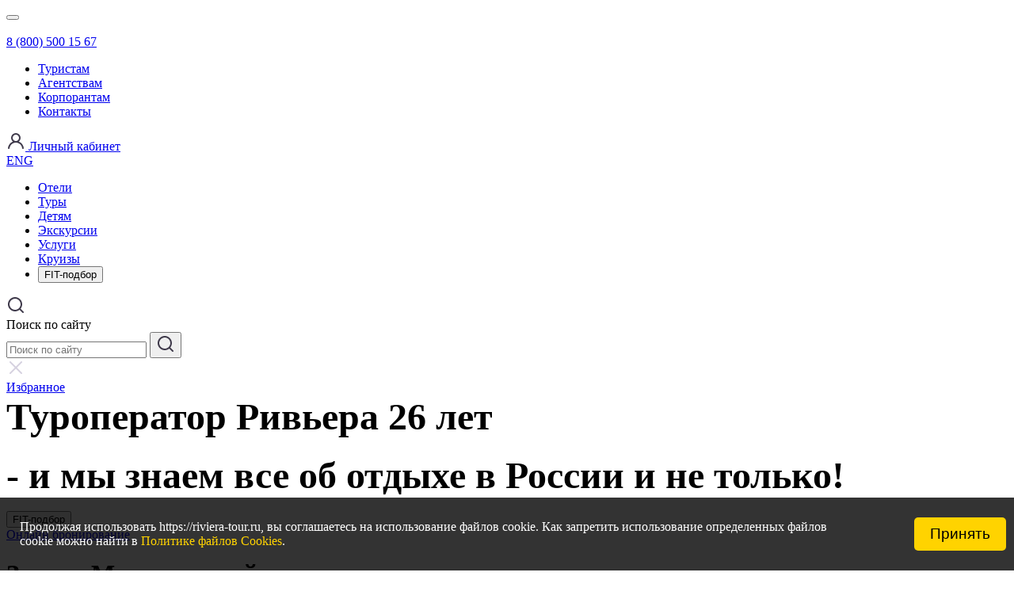

--- FILE ---
content_type: text/html; charset=UTF-8
request_url: https://riviera-tour.ru/excursions/zoloto-matsestinskoy-doliny/
body_size: 33073
content:

		<!DOCTYPE html>
<html lang="ru">
    <head>
	 <meta http-equiv="Content-Type" content="text/html; charset=UTF-8" />
<meta name="robots" content="index, follow" />
<meta name="keywords" content="Экскурсии, индивидуальные экскурсии, каталог экскурсий, обзорные экскурсии, гастрономические экскурсии, природные экскурсии, тематические экскурсии, активные экскурсии" />
<meta name="description" content="Туроператор Ривьера предлагает индивидуальные экскурсии в Сочи по доступным ценам: обзорные, гастрономические, природные, активные, тематические и олимпийское наследие" />
<style type="text/css">.bx-composite-btn {background: url(/bitrix/images/main/composite/sprite-1x.png) no-repeat right 0 #e94524;border-radius: 15px;color: #fff !important;display: inline-block;line-height: 30px;font-family: "Helvetica Neue", Helvetica, Arial, sans-serif !important;font-size: 12px !important;font-weight: bold !important;height: 31px !important;padding: 0 42px 0 17px !important;vertical-align: middle !important;text-decoration: none !important;}@media screen   and (min-device-width: 1200px)   and (max-device-width: 1600px)   and (-webkit-min-device-pixel-ratio: 2)  and (min-resolution: 192dpi) {.bx-composite-btn {background-image: url(/bitrix/images/main/composite/sprite-2x.png);background-size: 42px 124px;}}.bx-composite-btn-fixed {position: absolute;top: -45px;right: 15px;z-index: 10;}.bx-btn-white {background-position: right 0;color: #fff !important;}.bx-btn-black {background-position: right -31px;color: #000 !important;}.bx-btn-red {background-position: right -62px;color: #555 !important;}.bx-btn-grey {background-position: right -93px;color: #657b89 !important;}.bx-btn-border {border: 1px solid #d4d4d4;height: 29px !important;line-height: 29px !important;}.bx-composite-loading {display: block;width: 40px;height: 40px;background: url(/bitrix/images/main/composite/loading.gif);}</style>
<script data-skip-moving="true">(function(w, d) {var v = w.frameCacheVars = {"CACHE_MODE":"HTMLCACHE","banner":{"url":"https:\/\/www.1c-bitrix.ru\/composite\/","text":"Быстро с 1С-Битрикс","bgcolor":"#E94524","style":"white"},"storageBlocks":[],"dynamicBlocks":[],"AUTO_UPDATE":true,"AUTO_UPDATE_TTL":0,"version":2};var inv = false;if (v.AUTO_UPDATE === false){if (v.AUTO_UPDATE_TTL && v.AUTO_UPDATE_TTL > 0){var lm = Date.parse(d.lastModified);if (!isNaN(lm)){var td = new Date().getTime();if ((lm + v.AUTO_UPDATE_TTL * 1000) >= td){w.frameRequestStart = false;w.preventAutoUpdate = true;return;}inv = true;}}else{w.frameRequestStart = false;w.preventAutoUpdate = true;return;}}var r = w.XMLHttpRequest ? new XMLHttpRequest() : (w.ActiveXObject ? new w.ActiveXObject("Microsoft.XMLHTTP") : null);if (!r) { return; }w.frameRequestStart = true;var m = v.CACHE_MODE; var l = w.location; var x = new Date().getTime();var q = "?bxrand=" + x + (l.search.length > 0 ? "&" + l.search.substring(1) : "");var u = l.protocol + "//" + l.host + l.pathname + q;r.open("GET", u, true);r.setRequestHeader("BX-ACTION-TYPE", "get_dynamic");r.setRequestHeader("X-Bitrix-Composite", "get_dynamic");r.setRequestHeader("BX-CACHE-MODE", m);r.setRequestHeader("BX-CACHE-BLOCKS", v.dynamicBlocks ? JSON.stringify(v.dynamicBlocks) : "");if (inv){r.setRequestHeader("BX-INVALIDATE-CACHE", "Y");}try { r.setRequestHeader("BX-REF", d.referrer || "");} catch(e) {}if (m === "APPCACHE"){r.setRequestHeader("BX-APPCACHE-PARAMS", JSON.stringify(v.PARAMS));r.setRequestHeader("BX-APPCACHE-URL", v.PAGE_URL ? v.PAGE_URL : "");}r.onreadystatechange = function() {if (r.readyState != 4) { return; }var a = r.getResponseHeader("BX-RAND");var b = w.BX && w.BX.frameCache ? w.BX.frameCache : false;if (a != x || !((r.status >= 200 && r.status < 300) || r.status === 304 || r.status === 1223 || r.status === 0)){var f = {error:true, reason:a!=x?"bad_rand":"bad_status", url:u, xhr:r, status:r.status};if (w.BX && w.BX.ready && b){BX.ready(function() {setTimeout(function(){BX.onCustomEvent("onFrameDataRequestFail", [f]);}, 0);});}w.frameRequestFail = f;return;}if (b){b.onFrameDataReceived(r.responseText);if (!w.frameUpdateInvoked){b.update(false);}w.frameUpdateInvoked = true;}else{w.frameDataString = r.responseText;}};r.send();var p = w.performance;if (p && p.addEventListener && p.getEntries && p.setResourceTimingBufferSize){var e = 'resourcetimingbufferfull';var h = function() {if (w.BX && w.BX.frameCache && w.BX.frameCache.frameDataInserted){p.removeEventListener(e, h);}else {p.setResourceTimingBufferSize(p.getEntries().length + 50);}};p.addEventListener(e, h);}})(window, document);</script>


<link href="/bitrix/cache/css/s1/riviera_main/page_76d7d4471365dd791a8ec7cee18a6be3/page_76d7d4471365dd791a8ec7cee18a6be3_v1.css?17664081242400" type="text/css"  rel="stylesheet" />
<link href="/bitrix/cache/css/s1/riviera_main/template_b533127e5dd8c3472fede4b89d8de52c/template_b533127e5dd8c3472fede4b89d8de52c_v1.css?1766396845130385" type="text/css"  data-template-style="true" rel="stylesheet" />
<script>if(!window.BX)window.BX={};if(!window.BX.message)window.BX.message=function(mess){if(typeof mess==='object'){for(let i in mess) {BX.message[i]=mess[i];} return true;}};</script>
<script>(window.BX||top.BX).message({"JS_CORE_LOADING":"Загрузка...","JS_CORE_NO_DATA":"- Нет данных -","JS_CORE_WINDOW_CLOSE":"Закрыть","JS_CORE_WINDOW_EXPAND":"Развернуть","JS_CORE_WINDOW_NARROW":"Свернуть в окно","JS_CORE_WINDOW_SAVE":"Сохранить","JS_CORE_WINDOW_CANCEL":"Отменить","JS_CORE_WINDOW_CONTINUE":"Продолжить","JS_CORE_H":"ч","JS_CORE_M":"м","JS_CORE_S":"с","JSADM_AI_HIDE_EXTRA":"Скрыть лишние","JSADM_AI_ALL_NOTIF":"Показать все","JSADM_AUTH_REQ":"Требуется авторизация!","JS_CORE_WINDOW_AUTH":"Войти","JS_CORE_IMAGE_FULL":"Полный размер"});</script>

<script src="/bitrix/js/main/core/core.min.js?1762930978229643"></script>

<script>BX.Runtime.registerExtension({"name":"main.core","namespace":"BX","loaded":true});</script>
<script>BX.setJSList(["\/bitrix\/js\/main\/core\/core_ajax.js","\/bitrix\/js\/main\/core\/core_promise.js","\/bitrix\/js\/main\/polyfill\/promise\/js\/promise.js","\/bitrix\/js\/main\/loadext\/loadext.js","\/bitrix\/js\/main\/loadext\/extension.js","\/bitrix\/js\/main\/polyfill\/promise\/js\/promise.js","\/bitrix\/js\/main\/polyfill\/find\/js\/find.js","\/bitrix\/js\/main\/polyfill\/includes\/js\/includes.js","\/bitrix\/js\/main\/polyfill\/matches\/js\/matches.js","\/bitrix\/js\/ui\/polyfill\/closest\/js\/closest.js","\/bitrix\/js\/main\/polyfill\/fill\/main.polyfill.fill.js","\/bitrix\/js\/main\/polyfill\/find\/js\/find.js","\/bitrix\/js\/main\/polyfill\/matches\/js\/matches.js","\/bitrix\/js\/main\/polyfill\/core\/dist\/polyfill.bundle.js","\/bitrix\/js\/main\/core\/core.js","\/bitrix\/js\/main\/polyfill\/intersectionobserver\/js\/intersectionobserver.js","\/bitrix\/js\/main\/lazyload\/dist\/lazyload.bundle.js","\/bitrix\/js\/main\/polyfill\/core\/dist\/polyfill.bundle.js","\/bitrix\/js\/main\/parambag\/dist\/parambag.bundle.js"]);
</script>
<script>BX.Runtime.registerExtension({"name":"ui.dexie","namespace":"BX.DexieExport","loaded":true});</script>
<script>BX.Runtime.registerExtension({"name":"ls","namespace":"window","loaded":true});</script>
<script>BX.Runtime.registerExtension({"name":"fx","namespace":"window","loaded":true});</script>
<script>BX.Runtime.registerExtension({"name":"fc","namespace":"window","loaded":true});</script>
<script>(window.BX||top.BX).message({"LANGUAGE_ID":"ru","FORMAT_DATE":"DD.MM.YYYY","FORMAT_DATETIME":"DD.MM.YYYY HH:MI:SS","COOKIE_PREFIX":"BITRIX_SM","SERVER_TZ_OFFSET":"10800","UTF_MODE":"Y","SITE_ID":"s1","SITE_DIR":"\/"});</script>


<script  src="/bitrix/cache/js/s1/riviera_main/kernel_main/kernel_main_v1.js?1766396845158483"></script>
<script src="/bitrix/js/ui/dexie/dist/dexie.bundle.min.js?1762930959102530"></script>
<script src="/bitrix/js/main/core/core_ls.min.js?17417672332683"></script>
<script src="/bitrix/js/main/core/core_frame_cache.min.js?176293096110481"></script>
<script>BX.setJSList(["\/bitrix\/js\/main\/core\/core_fx.js","\/bitrix\/js\/main\/session.js","\/bitrix\/js\/main\/pageobject\/dist\/pageobject.bundle.js","\/bitrix\/js\/main\/core\/core_window.js","\/bitrix\/js\/main\/date\/main.date.js","\/bitrix\/js\/main\/core\/core_date.js","\/bitrix\/js\/main\/utils.js","\/bitrix\/templates\/riviera_main\/assets\/scripts\/jquery-3.6.0.min.js","\/bitrix\/templates\/riviera_main\/js\/sweetalert2.all.min.js","\/bitrix\/templates\/riviera_main\/js\/jquery.mask.min.js","\/bitrix\/templates\/riviera_main\/assets\/scripts\/swiperjs\/swiper-bundle.min.js","\/bitrix\/templates\/riviera_main\/js\/chosen.jquery.min.js","\/bitrix\/templates\/riviera_main\/js\/lidbox.js","\/bitrix\/templates\/riviera_main\/assets\/scripts\/main.js","\/bitrix\/templates\/riviera_main\/js\/header-scrolling.js","\/bitrix\/components\/arturgolubev\/search.title\/script.js","\/bitrix\/templates\/.default\/components\/arturgolubev\/search.title\/search2022\/script.js"]);</script>
<script>BX.setCSSList(["\/bitrix\/templates\/.default\/components\/bitrix\/breadcrumb\/riviera\/style.css","\/bitrix\/templates\/.default\/components\/bitrix\/news.list\/slider_excursions\/style.css","\/bitrix\/templates\/.default\/components\/bitrix\/news\/excursions2022\/bitrix\/news.detail\/.default\/style.css","\/bitrix\/templates\/.default\/components\/arturgolubev\/yandex.share\/massmedia\/style.css","\/bitrix\/templates\/.default\/components\/bitrix\/news.list\/recomend_excursions\/style.css","\/bitrix\/templates\/riviera_main\/assets\/style\/main.css","\/bitrix\/templates\/riviera_main\/assets\/scripts\/swiperjs\/swiper-bundle.min.css","\/bitrix\/templates\/riviera_main\/assets\/style\/components\/header.css","\/bitrix\/templates\/riviera_main\/css\/chosen.min.css","\/bitrix\/templates\/.default\/components\/bitrix\/menu\/menu_header\/style.css","\/bitrix\/templates\/.default\/components\/bitrix\/menu\/menu_section\/style.css","\/bitrix\/templates\/.default\/components\/arturgolubev\/search.title\/search2022\/style.css","\/bitrix\/templates\/.default\/components\/bitrix\/news.list\/social2022\/style.css","\/bitrix\/templates\/.default\/components\/bitrix\/menu\/menu_mobile\/style.css","\/bitrix\/templates\/riviera_main\/template_styles.css"]);</script>
<script src="//yastatic.net/share2/share.js" charset="UTF-8" async></script>



<script  src="/bitrix/cache/js/s1/riviera_main/template_d216c48fe859f8e97ba05da5e5557b2c/template_d216c48fe859f8e97ba05da5e5557b2c_v1.js?1766396845398015"></script>


        <meta http-equiv="X-UA-Compatible" content="IE=edge">
        <meta name="viewport" content="width=device-width, initial-scale=1.0, user-scalable=yes">
        <title>Золото Мацестинской долины</title>
<meta name="yandex-verification" content="03b5ee7b2a4ba292" />
        <link rel="apple-touch-icon" sizes="180x180" href="/bitrix/templates/riviera_main/assets/img/favicon/apple-touch-icon.png">
        <link rel="icon" type="image/png" sizes="32x32" href="/bitrix/templates/riviera_main/assets/img/favicon/favicon-32x32.png">
        <link rel="icon" type="image/png" sizes="16x16" href="/bitrix/templates/riviera_main/assets/img/favicon/favicon-16x16.png">
        <link rel="manifest" href="/bitrix/templates/riviera_main/assets/img/favicon/site.webmanifest">
        <link rel="mask-icon" href="/bitrix/templates/riviera_main/assets/img/favicon/safari-pinned-tab.svg" color="#5bbad5">
        <meta name="msapplication-TileColor" content="#da532c">
        <meta name="theme-color" content="#ffffff">


        																										        <script>
</script>
<!-- Google Tag Manager --> 
<!-- 
<noscript>
  <iframe src="//www.googletagmanager.com/ns.html?id=GTM-T5KQ7G" height="0" width="0" style="display:none;visibility:hidden"></iframe>
</noscript>

<script>
  // (function(w,d,s,l,i){
  //   w[l]=w[l]||[];
  //   w[l].push({'gtm.start': new Date().getTime(),event:'gtm.js'});
  //   var f=d.getElementsByTagName(s)[0],
  //       j=d.createElement(s),
  //       dl=l!='dataLayer'?'&l='+l:'';
  //   j.async=true;
  //   j.src='//www.googletagmanager.com/gtm.js?id='+i+dl;
  //   f.parentNode.insertBefore(j,f);
  // })(window,document,'script','dataLayer','GTM-T5KQ7G');
</script>
-->

 <!-- End Google Tag Manager -->

<!-- Yandex.Metrika counter -->
<script type="text/javascript" >
   (function(m,e,t,r,i,k,a){m[i]=m[i]||function(){(m[i].a=m[i].a||[]).push(arguments)};
   m[i].l=1*new Date();
   for (var j = 0; j < document.scripts.length; j++) {if (document.scripts[j].src === r) { return; }}
   k=e.createElement(t),a=e.getElementsByTagName(t)[0],k.async=1,k.src=r,a.parentNode.insertBefore(k,a)})
   (window, document, "script", "https://mc.yandex.ru/metrika/tag.js", "ym");

   ym(23967436, "init", {
        clickmap:true,
        trackLinks:true,
        accurateTrackBounce:true,
        webvisor:true,
        trackHash:true
   });
</script>
<noscript>
<div><img src="https://mc.yandex.ru/watch/23967436" style="position:absolute; left:-9999px;" alt="" /></div></noscript>
<!-- /Yandex.Metrika counter -->
    </head>
    <body>
       
	<div id="panel"></div>
        <header>
            <div class="header-container">
           <div class="container">
            <div class="header-apex">
                <button class="d-button menu-trigger"><span></span></button>
                <div class="project-logo">
<a href="/"><img src="/bitrix/templates/riviera_main/assets/img/logo-newyear.png" alt=""></a>				</div>
                <div class="project-phone">
 <a href="tel:88005001567">8 (800) 500 15 67 </a></div>
                <div class="project-options">
                    <div class="project-service-nav">

<ul>


			<li><a href="/tourists/">Туристам</a></li>
		


			<li><a href="/agency/">Агентствам</a></li>
		


			<li><a href="/mice/">Корпорантам</a></li>
		


			<li><a href="/contacts/">Контакты</a></li>
		

</ul>
                        </div>
                    <div class="user-cabinet">
						<a href="https://online.riviera-tour.ru/cl_refer" class="user-cabinet-link" target="_blank">
                            <svg width="24" height="24" viewBox="0 0 24 24" fill="none" xmlns="http://www.w3.org/2000/svg"><path d="M15.71 12.71C16.6904 11.9387 17.406 10.8809 17.7572 9.68394C18.1085 8.48697 18.0779 7.21027 17.6698 6.03147C17.2617 4.85267 16.4963 3.83039 15.4801 3.10686C14.4639 2.38332 13.2474 1.99451 12 1.99451C10.7525 1.99451 9.53611 2.38332 8.51993 3.10686C7.50374 3.83039 6.73834 4.85267 6.33021 6.03147C5.92208 7.21027 5.89151 8.48697 6.24276 9.68394C6.59401 10.8809 7.3096 11.9387 8.29 12.71C6.61007 13.383 5.14428 14.4994 4.04889 15.9399C2.95349 17.3805 2.26956 19.0913 2.07 20.89C2.05555 21.0213 2.06711 21.1542 2.10402 21.2811C2.14093 21.4079 2.20246 21.5263 2.28511 21.6293C2.45202 21.8375 2.69478 21.9708 2.96 22C3.22521 22.0292 3.49116 21.9518 3.69932 21.7849C3.90749 21.618 4.04082 21.3752 4.07 21.11C4.28958 19.1552 5.22168 17.3498 6.68822 16.0388C8.15475 14.7278 10.0529 14.003 12.02 14.003C13.9871 14.003 15.8852 14.7278 17.3518 16.0388C18.8183 17.3498 19.7504 19.1552 19.97 21.11C19.9972 21.3557 20.1144 21.5827 20.2991 21.747C20.4838 21.9114 20.7228 22.0015 20.97 22H21.08C21.3421 21.9698 21.5817 21.8373 21.7466 21.6313C21.9114 21.4252 21.9881 21.1624 21.96 20.9C21.7595 19.0962 21.0719 17.381 19.9708 15.9382C18.8698 14.4954 17.3969 13.3795 15.71 12.71ZM12 12C11.2089 12 10.4355 11.7654 9.77772 11.3259C9.11992 10.8864 8.60723 10.2616 8.30448 9.53074C8.00173 8.79983 7.92251 7.99557 8.07686 7.21964C8.2312 6.44372 8.61216 5.73099 9.17157 5.17158C9.73098 4.61217 10.4437 4.2312 11.2196 4.07686C11.9956 3.92252 12.7998 4.00173 13.5307 4.30448C14.2616 4.60724 14.8863 5.11993 15.3259 5.77772C15.7654 6.43552 16 7.20888 16 8C16 9.06087 15.5786 10.0783 14.8284 10.8284C14.0783 11.5786 13.0609 12 12 12Z" fill="#3F3A4B"/></svg>
							<span class="drop-info">Личный кабинет</span>
                        </a>
                    </div>
                    <div class="ver-switch">
                        <a href="https://www.riviera-sochi.com/">ENG</a>
                    </div>
                </div>
            </div>
            <div class="header-sub-apex">
                <div class="project-nav">

<ul>


    		<li><a href="/hotels/">Отели</a></li>
	



    		<li><a href="/tours/">Туры</a></li>
	



    		<li><a href="/childrens-rest/">Детям</a></li>
	



    		<li><a href="/excursions/" class="current">Экскурсии</a></li>
		
    



    		<li><a href="/services/">Услуги</a></li>
	



    		<li><a href="/cruises/kruiz-iz-sochi-na-laynere-astoria-grande/">Круизы</a></li>
	



    		<li><span class="fit-booking"><button class="d-button open-modal" modal-target="fit">FIT-подбор</button></span></li>
	

</ul>
                </div>
                <div class="header-sub-apex-controls">

					

	
<div class="search-section">

    <div class="d-button search-trigger"><svg width="24" height="24" viewBox="0 0 24 24" fill="none" xmlns="http://www.w3.org/2000/svg"><path d="M21.7099 20.29L17.9999 16.61C19.44 14.8144 20.1374 12.5353 19.9487 10.2413C19.76 7.9473 18.6996 5.81278 16.9854 4.27664C15.2713 2.7405 13.0337 1.91951 10.7328 1.98247C8.43194 2.04543 6.24263 2.98756 4.61505 4.61514C2.98747 6.24272 2.04534 8.43203 1.98237 10.7329C1.91941 13.0338 2.74041 15.2714 4.27655 16.9855C5.81269 18.6997 7.94721 19.7601 10.2412 19.9488C12.5352 20.1375 14.8143 19.4401 16.6099 18L20.2899 21.68C20.3829 21.7737 20.4935 21.8481 20.6153 21.8989C20.7372 21.9497 20.8679 21.9758 20.9999 21.9758C21.1319 21.9758 21.2626 21.9497 21.3845 21.8989C21.5063 21.8481 21.6169 21.7737 21.7099 21.68C21.8901 21.4935 21.9909 21.2443 21.9909 20.985C21.9909 20.7257 21.8901 20.4765 21.7099 20.29ZM10.9999 18C9.61544 18 8.26206 17.5895 7.11091 16.8203C5.95977 16.0511 5.06256 14.9579 4.53275 13.6788C4.00293 12.3997 3.86431 10.9922 4.13441 9.63436C4.4045 8.2765 5.07119 7.02922 6.05016 6.05025C7.02912 5.07128 8.27641 4.4046 9.63427 4.1345C10.9921 3.8644 12.3996 4.00303 13.6787 4.53284C14.9578 5.06265 16.051 5.95986 16.8202 7.111C17.5894 8.26215 17.9999 9.61553 17.9999 11C17.9999 12.8565 17.2624 14.637 15.9497 15.9497C14.6369 17.2625 12.8564 18 10.9999 18Z" fill="#3F3A4B"/></svg></div>
    <span class="drop-info">Поиск по сайту</span>


<div class="bx-searchtitle theme-yellow" style="margin: 0 0 0;">
	<form action="/search/index.php">

    <div class="search-form-holder" id="smart-title-search">
        <input id="smart-title-search-input" placeholder="Поиск по сайту" type="text" name="q" value="" autocomplete="off" class=""/>
            <span class="">
				<span class="bx-searchtitle-preloader " id="smart-title-search_preloader_item"></span>
				<button class="d-button go-search" type="submit" name="s"><svg width="24" height="24" viewBox="0 0 24 24" fill="none" xmlns="http://www.w3.org/2000/svg"><path d="M21.7099 20.29L17.9999 16.61C19.44 14.8144 20.1374 12.5353 19.9487 10.2413C19.76 7.9473 18.6996 5.81278 16.9854 4.27664C15.2713 2.7405 13.0337 1.91951 10.7328 1.98247C8.43194 2.04543 6.24263 2.98756 4.61505 4.61514C2.98747 6.24272 2.04534 8.43203 1.98237 10.7329C1.91941 13.0338 2.74041 15.2714 4.27655 16.9855C5.81269 18.6997 7.94721 19.7601 10.2412 19.9488C12.5352 20.1375 14.8143 19.4401 16.6099 18L20.2899 21.68C20.3829 21.7737 20.4935 21.8481 20.6153 21.8989C20.7372 21.9497 20.8679 21.9758 20.9999 21.9758C21.1319 21.9758 21.2626 21.9497 21.3845 21.8989C21.5063 21.8481 21.6169 21.7737 21.7099 21.68C21.8901 21.4935 21.9909 21.2443 21.9909 20.985C21.9909 20.7257 21.8901 20.4765 21.7099 20.29ZM10.9999 18C9.61544 18 8.26206 17.5895 7.11091 16.8203C5.95977 16.0511 5.06256 14.9579 4.53275 13.6788C4.00293 12.3997 3.86431 10.9922 4.13441 9.63436C4.4045 8.2765 5.07119 7.02922 6.05016 6.05025C7.02912 5.07128 8.27641 4.4046 9.63427 4.1345C10.9921 3.8644 12.3996 4.00303 13.6787 4.53284C14.9578 5.06265 16.051 5.95986 16.8202 7.111C17.5894 8.26215 17.9999 9.61553 17.9999 11C17.9999 12.8565 17.2624 14.637 15.9497 15.9497C14.6369 17.2625 12.8564 18 10.9999 18Z" fill="#3F3A4B"/></svg></button>
			</span>
        <div class="d-button close-search"><svg width="24" height="24" viewBox="0 0 24 24" fill="none" xmlns="http://www.w3.org/2000/svg"><path d="M13.4099 12.0002L19.7099 5.71019C19.8982 5.52188 20.004 5.26649 20.004 5.00019C20.004 4.73388 19.8982 4.47849 19.7099 4.29019C19.5216 4.10188 19.2662 3.99609 18.9999 3.99609C18.7336 3.99609 18.4782 4.10188 18.2899 4.29019L11.9999 10.5902L5.70994 4.29019C5.52164 4.10188 5.26624 3.99609 4.99994 3.99609C4.73364 3.99609 4.47824 4.10188 4.28994 4.29019C4.10164 4.47849 3.99585 4.73388 3.99585 5.00019C3.99585 5.26649 4.10164 5.52188 4.28994 5.71019L10.5899 12.0002L4.28994 18.2902C4.19621 18.3831 4.12182 18.4937 4.07105 18.6156C4.02028 18.7375 3.99414 18.8682 3.99414 19.0002C3.99414 19.1322 4.02028 19.2629 4.07105 19.3848C4.12182 19.5066 4.19621 19.6172 4.28994 19.7102C4.3829 19.8039 4.4935 19.8783 4.61536 19.9291C4.73722 19.9798 4.86793 20.006 4.99994 20.006C5.13195 20.006 5.26266 19.9798 5.38452 19.9291C5.50638 19.8783 5.61698 19.8039 5.70994 19.7102L11.9999 13.4102L18.2899 19.7102C18.3829 19.8039 18.4935 19.8783 18.6154 19.9291C18.7372 19.9798 18.8679 20.006 18.9999 20.006C19.132 20.006 19.2627 19.9798 19.3845 19.9291C19.5064 19.8783 19.617 19.8039 19.7099 19.7102C19.8037 19.6172 19.8781 19.5066 19.9288 19.3848C19.9796 19.2629 20.0057 19.1322 20.0057 19.0002C20.0057 18.8682 19.9796 18.7375 19.9288 18.6156C19.8781 18.4937 19.8037 18.3831 19.7099 18.2902L13.4099 12.0002Z" fill="#D5D1DF"/></svg></div>
    </div>

   </form>

</div>

		
	</div>


	<style>
		.bx-searchtitle .bx-input-group .bx-form-control, .bx_smart_searche .bx_item_block.all_result .all_result_button, .bx-searchtitle .bx-input-group-btn button, .bx_smart_searche .bx_item_block_hrline {
			border-color: #ffd300 !important;
		}
		.bx_smart_searche .bx_item_block.all_result .all_result_button, .bx-searchtitle .bx-input-group-btn button {
			background-color: #ffd300  !important;
		}
		.bx_smart_searche .bx_item_block_href_category_name, .bx_smart_searche .bx_item_block_item_name b, .bx_smart_searche .bx_item_block_item_simple_name b {
			color: #ffd300  !important;
		}
	</style>

<script>
	BX.ready(function(){
		new JCTitleSearchAG({
			// 'AJAX_PAGE' : '/your-path/fast_search.php',
			'AJAX_PAGE' : '/excursions/zoloto-matsestinskoy-doliny/',
			'CONTAINER_ID': 'smart-title-search',
			'INPUT_ID': 'smart-title-search-input',
			'PRELODER_ID': 'smart-title-search_preloader_item',
			'MIN_QUERY_LEN': 2
		});
		
			});
</script>

                  
     <div class="user-favorits">
<a href="/personal/favorites/" class="user-favorits-link favorites-header">
                           
							<span class="drop-info">Избранное</span>
                        </a>
				</div>
<!--
  <div class="tours-calendar-link">
	<a href="/#calendar"><svg width="24" height="24" viewBox="0 0 24 24" fill="none" xmlns="http://www.w3.org/2000/svg"><path d="M12 19C12.1978 19 12.3911 18.9414 12.5556 18.8315C12.72 18.7216 12.8482 18.5654 12.9239 18.3827C12.9996 18.2 13.0194 17.9989 12.9808 17.8049C12.9422 17.6109 12.847 17.4327 12.7071 17.2929C12.5673 17.153 12.3891 17.0578 12.1951 17.0192C12.0011 16.9806 11.8 17.0004 11.6173 17.0761C11.4346 17.1518 11.2784 17.28 11.1685 17.4444C11.0586 17.6089 11 17.8022 11 18C11 18.2652 11.1054 18.5196 11.2929 18.7071C11.4804 18.8946 11.7348 19 12 19ZM17 19C17.1978 19 17.3911 18.9414 17.5556 18.8315C17.72 18.7216 17.8482 18.5654 17.9239 18.3827C17.9996 18.2 18.0194 17.9989 17.9808 17.8049C17.9422 17.6109 17.847 17.4327 17.7071 17.2929C17.5673 17.153 17.3891 17.0578 17.1951 17.0192C17.0011 16.9806 16.8 17.0004 16.6173 17.0761C16.4346 17.1518 16.2784 17.28 16.1685 17.4444C16.0586 17.6089 16 17.8022 16 18C16 18.2652 16.1054 18.5196 16.2929 18.7071C16.4804 18.8946 16.7348 19 17 19ZM17 15C17.1978 15 17.3911 14.9414 17.5556 14.8315C17.72 14.7216 17.8482 14.5654 17.9239 14.3827C17.9996 14.2 18.0194 13.9989 17.9808 13.8049C17.9422 13.6109 17.847 13.4327 17.7071 13.2929C17.5673 13.153 17.3891 13.0578 17.1951 13.0192C17.0011 12.9806 16.8 13.0004 16.6173 13.0761C16.4346 13.1518 16.2784 13.28 16.1685 13.4444C16.0586 13.6089 16 13.8022 16 14C16 14.2652 16.1054 14.5196 16.2929 14.7071C16.4804 14.8946 16.7348 15 17 15ZM12 15C12.1978 15 12.3911 14.9414 12.5556 14.8315C12.72 14.7216 12.8482 14.5654 12.9239 14.3827C12.9996 14.2 13.0194 13.9989 12.9808 13.8049C12.9422 13.6109 12.847 13.4327 12.7071 13.2929C12.5673 13.153 12.3891 13.0578 12.1951 13.0192C12.0011 12.9806 11.8 13.0004 11.6173 13.0761C11.4346 13.1518 11.2784 13.28 11.1685 13.4444C11.0586 13.6089 11 13.8022 11 14C11 14.2652 11.1054 14.5196 11.2929 14.7071C11.4804 14.8946 11.7348 15 12 15ZM19 3H18V2C18 1.73478 17.8946 1.48043 17.7071 1.29289C17.5196 1.10536 17.2652 1 17 1C16.7348 1 16.4804 1.10536 16.2929 1.29289C16.1054 1.48043 16 1.73478 16 2V3H8V2C8 1.73478 7.89464 1.48043 7.70711 1.29289C7.51957 1.10536 7.26522 1 7 1C6.73478 1 6.48043 1.10536 6.29289 1.29289C6.10536 1.48043 6 1.73478 6 2V3H5C4.20435 3 3.44129 3.31607 2.87868 3.87868C2.31607 4.44129 2 5.20435 2 6V20C2 20.7956 2.31607 21.5587 2.87868 22.1213C3.44129 22.6839 4.20435 23 5 23H19C19.7956 23 20.5587 22.6839 21.1213 22.1213C21.6839 21.5587 22 20.7956 22 20V6C22 5.20435 21.6839 4.44129 21.1213 3.87868C20.5587 3.31607 19.7956 3 19 3ZM20 20C20 20.2652 19.8946 20.5196 19.7071 20.7071C19.5196 20.8946 19.2652 21 19 21H5C4.73478 21 4.48043 20.8946 4.29289 20.7071C4.10536 20.5196 4 20.2652 4 20V11H20V20ZM20 9H4V6C4 5.73478 4.10536 5.48043 4.29289 5.29289C4.48043 5.10536 4.73478 5 5 5H6V6C6 6.26522 6.10536 6.51957 6.29289 6.70711C6.48043 6.89464 6.73478 7 7 7C7.26522 7 7.51957 6.89464 7.70711 6.70711C7.89464 6.51957 8 6.26522 8 6V5H16V6C16 6.26522 16.1054 6.51957 16.2929 6.70711C16.4804 6.89464 16.7348 7 17 7C17.2652 7 17.5196 6.89464 17.7071 6.70711C17.8946 6.51957 18 6.26522 18 6V5H19C19.2652 5 19.5196 5.10536 19.7071 5.29289C19.8946 5.48043 20 5.73478 20 6V9ZM7 15C7.19778 15 7.39112 14.9414 7.55557 14.8315C7.72002 14.7216 7.84819 14.5654 7.92388 14.3827C7.99957 14.2 8.01937 13.9989 7.98079 13.8049C7.9422 13.6109 7.84696 13.4327 7.70711 13.2929C7.56725 13.153 7.38907 13.0578 7.19509 13.0192C7.00111 12.9806 6.80004 13.0004 6.61732 13.0761C6.43459 13.1518 6.27841 13.28 6.16853 13.4444C6.05865 13.6089 6 13.8022 6 14C6 14.2652 6.10536 14.5196 6.29289 14.7071C6.48043 14.8946 6.73478 15 7 15ZM7 19C7.19778 19 7.39112 18.9414 7.55557 18.8315C7.72002 18.7216 7.84819 18.5654 7.92388 18.3827C7.99957 18.2 8.01937 17.9989 7.98079 17.8049C7.9422 17.6109 7.84696 17.4327 7.70711 17.2929C7.56725 17.153 7.38907 17.0578 7.19509 17.0192C7.00111 16.9806 6.80004 17.0004 6.61732 17.0761C6.43459 17.1518 6.27841 17.28 6.16853 17.4444C6.05865 17.6089 6 17.8022 6 18C6 18.2652 6.10536 18.5196 6.29289 18.7071C6.48043 18.8946 6.73478 19 7 19Z" fill="#3F3A4B"/></svg>
	<span class="drop-info">Календарь туров</span></a>
</div>
-->
            
</div> </div>


    <div class="header-project-title">
        <b><span style="font-size: 36pt;">Туроператор Ривьера 26 лет</span></b>        <br>
        <h3><span style="font-size: 36pt;">- и мы знаем все об отдыхе в России и не только!&nbsp;</span></h3>    </div>



<span class="fit-booking mobile-only"><button class="d-button open-modal" modal-target="fit">FIT-подбор</button></span>

<div class="temp-booking-link">
<a href="https://online.riviera-tour.ru/default.php?page=search_hotel&" target="_blank"><span>Онлайн бронирование</span></a>
</div>



			              </div> 
        </div>
        </header>
<div class="content">


    <div class="container">

        <div class="this-page-title">
            <div class="current-title"><h1>Золото Мацестинской долины</h1></div>
            <link href="/bitrix/css/main/font-awesome.css?168218945928777" type="text/css" rel="stylesheet" />
<div class="bx-breadcrumb" itemprop="http://schema.org/breadcrumb" itemscope itemtype="http://schema.org/BreadcrumbList">
				<ul class="breadcrumbs">
			<li id="bx_breadcrumb_0" itemprop="itemListElement" itemscope itemtype="http://schema.org/ListItem">
				
				<a href="/" title="Главная" itemprop="item">
					<p itemprop="name">Главная</p>
				</a>
				<meta itemprop="position" content="1" />
			
			<li id="bx_breadcrumb_1" itemprop="itemListElement" itemscope itemtype="http://schema.org/ListItem">
				
				<a href="/excursions/" title="Экскурсии" itemprop="item">
					<p itemprop="name">Экскурсии</p>
				</a>
				<meta itemprop="position" content="2" />
			

				
			<li><span>Золото Мацестинской долины</span></li>
			</ul><div style="clear:both"></div></div>        </div>
        <link link rel="stylesheet" href="/bitrix/templates/riviera_main/assets/style/components/excursions-list-page.css" />
        <div class="excursions-list-page">
            <link link rel="stylesheet" href="/bitrix/templates/riviera_main/assets/style/components/article-section.css" />

            <div style="display:none">

                <div class="page-section-title"><h2>
                        Индивидуальные экскурсии                    </h2>
                </div>
                <link link rel="stylesheet" href="/bitrix/templates/riviera_main/assets/style/components/all-excursions-slider.css" />
                <div class="all-excursions-slider swiper-lock">
    <div class="swiper-button-prev"></div>
    <div class="swiper-button-next"></div>
    <div class="swiper">
        <div class="swiper-wrapper">
                                            <div class="swiper-slide" id="bx_3218110189_195">
                    <a href="/excursions-search/filter/type_excur-is-obzornie/apply/" class="excursion-type-holder">
                                                <span class="media"><img src="/upload/resize_cache/iblock/1af/lxqnn6ttvdx9dmf13uvpiunnbb2ad0z7/183_183_240cd750bba9870f18aada2478b24840a/PFO_3327.jpg" alt=""></span>
                        <span class="excursion-type-name">Обзорные</span>
                    </a>
                </div>
                                            <div class="swiper-slide" id="bx_3218110189_196">
                    <a href="/excursions-search/filter/type_excur-is-gastronomicheskie/apply/" class="excursion-type-holder">
                                                <span class="media"><img src="/upload/resize_cache/iblock/1bd/5wwx1nx628paetgrkj3dzj898hocbbnz/183_183_240cd750bba9870f18aada2478b24840a/20200619_124009.jpg" alt=""></span>
                        <span class="excursion-type-name">Гастрономические</span>
                    </a>
                </div>
                                            <div class="swiper-slide" id="bx_3218110189_197">
                    <a href="/excursions-search/filter/type_excur-is-prirodnye/apply/" class="excursion-type-holder">
                                                <span class="media"><img src="/upload/resize_cache/iblock/280/qenpugvv4u4w587ar6fyltpsdw5i0odj/183_183_240cd750bba9870f18aada2478b24840a/5W1A4652.jpg" alt=""></span>
                        <span class="excursion-type-name">Природные</span>
                    </a>
                </div>
                                            <div class="swiper-slide" id="bx_3218110189_198">
                    <a href="/excursions-search/filter/type_excur-is-aktivnye/apply/" class="excursion-type-holder">
                                                <span class="media"><img src="/upload/resize_cache/iblock/937/bobyp8f8crer318u2iaw2oq1ykjm7e30/183_183_240cd750bba9870f18aada2478b24840a/5W1A5499(1).jpg" alt=""></span>
                        <span class="excursion-type-name">Активные</span>
                    </a>
                </div>
                                            <div class="swiper-slide" id="bx_3218110189_199">
                    <a href="/excursions-search/filter/type_excur-is-olimpiyskoe-nasledie/apply/" class="excursion-type-holder">
                                                <span class="media"><img src="/upload/resize_cache/iblock/18a/7xjqoj96s8ach1r3rw54ok23e2bktc0q/183_183_240cd750bba9870f18aada2478b24840a/LEB_9864.jpg" alt=""></span>
                        <span class="excursion-type-name">Олимпийское наследие</span>
                    </a>
                </div>
                                            <div class="swiper-slide" id="bx_3218110189_391">
                    <a href="/excursions-search/filter/type_excur-is-tematicheskie/apply/" class="excursion-type-holder">
                                                <span class="media"><img src="/upload/resize_cache/iblock/c7e/48l9289s8z895s4i68dr5jh8wx810fbn/183_183_240cd750bba9870f18aada2478b24840a/IMG_20230324_181413_866.jpg" alt=""></span>
                        <span class="excursion-type-name">Тематические</span>
                    </a>
                </div>
                    </div>
    </div>
</div>

                <div class="page-section-title"><h2>
                        Каталог экскурсий                    </h2></div>

            </div>
            <link link rel="stylesheet" href="/bitrix/templates/riviera_main/assets/style/components/excursions-list.css" />
                        
<style>
    .swal2-popup .swal2-styled:focus {
        box-shadow: none !important;
    }
    .swal2-styled.swal2-confirm {
        border: 0 !important;
        border-radius: 18px !important;
        color: #222 !important;
        font-size: 1em !important;
        padding-right: 50% !important;
        padding-left: 50% !important;
        min-height: 95% !important;
        border: none;
    }
    .adm-informer {
        box-shadow: none !important;
    }

</style>

<script src="/bitrix/templates/riviera_main/assets/scripts/lightbox/lightbox.min.js"></script>
<link link rel="stylesheet" href="/bitrix/templates/riviera_main/assets/scripts/lightbox/lightbox.min.css" />
<link link rel="stylesheet" href="/bitrix/templates/riviera_main/assets/style/components/tour-detail-page.css" />
<div class="tour-detail-page">
    <div class="tour-location">
                                    <p>Место проведения: Мацеста</p>
                    
                    <a href="#cart"><button class="d-button show-on-map"><svg width="22" height="22" viewBox="0 0 22 22" fill="none" xmlns="http://www.w3.org/2000/svg"><path d="M19.5433 4.62944L14.0433 2.79611H13.9791C13.9365 2.79182 13.8935 2.79182 13.8508 2.79611H13.64H13.5208H13.4566L8.24998 4.58361L3.04332 2.79611C2.90546 2.75065 2.75879 2.73858 2.61536 2.76089C2.47193 2.7832 2.33585 2.83926 2.21832 2.92444C2.09984 3.00879 2.00314 3.12012 1.9362 3.24922C1.86925 3.37833 1.83399 3.52151 1.83332 3.66694V16.5003C1.83282 16.6924 1.89273 16.8799 2.00459 17.0362C2.11644 17.1924 2.27458 17.3096 2.45665 17.3711L7.95665 19.2044C8.14131 19.2647 8.34032 19.2647 8.52498 19.2044L13.75 17.4628L18.9566 19.2503C19.054 19.2635 19.1527 19.2635 19.25 19.2503C19.4416 19.253 19.6287 19.1917 19.7816 19.0761C19.9001 18.9918 19.9968 18.8804 20.0638 18.7513C20.1307 18.6222 20.166 18.479 20.1666 18.3336V5.50027C20.1671 5.3081 20.1072 5.12063 19.9954 4.96436C19.8835 4.8081 19.7254 4.69094 19.5433 4.62944ZM7.33332 17.0594L3.66665 15.8403V4.94111L7.33332 6.16027V17.0594ZM12.8333 15.8403L9.16665 17.0594V6.16027L12.8333 4.94111V15.8403ZM18.3333 17.0594L14.6666 15.8403V4.94111L18.3333 6.16027V17.0594Z" fill="#3F3A4B"/></svg>Карта</button></a>
                <button class="d-button share"><svg width="22" height="22" viewBox="0 0 22 22" fill="none" xmlns="http://www.w3.org/2000/svg"><path d="M16.5 12.8334C15.9584 12.8369 15.4244 12.9605 14.9362 13.195C14.448 13.4296 14.0179 13.7694 13.6767 14.19L9.00168 12.0359C9.22149 11.3628 9.22149 10.6373 9.00168 9.96419L13.6767 7.81002C14.2282 8.47549 14.997 8.92476 15.8475 9.07854C16.698 9.23232 17.5755 9.08073 18.3251 8.65052C19.0747 8.2203 19.6482 7.53913 19.9444 6.7272C20.2407 5.91528 20.2406 5.02481 19.9442 4.21294C19.6478 3.40107 19.0742 2.72 18.3245 2.28992C17.5748 1.85984 16.6973 1.70841 15.8468 1.86235C14.9964 2.01628 14.2276 2.46569 13.6763 3.13126C13.1249 3.79683 12.8264 4.63577 12.8333 5.50002C12.8361 5.7184 12.8576 5.93614 12.8975 6.15086L8.05752 8.37836C7.5415 7.8738 6.88807 7.53275 6.17909 7.39792C5.4701 7.26308 4.73709 7.34048 4.07189 7.62039C3.4067 7.90031 2.8389 8.37031 2.43963 8.9715C2.04037 9.57269 1.82739 10.2783 1.82739 11C1.82739 11.7217 2.04037 12.4274 2.43963 13.0286C2.8389 13.6297 3.4067 14.0997 4.07189 14.3797C4.73709 14.6596 5.4701 14.737 6.17909 14.6021C6.88807 14.4673 7.5415 14.1262 8.05752 13.6217L12.8975 15.8492C12.8576 16.0639 12.8361 16.2816 12.8333 16.5C12.8333 17.2252 13.0484 17.9341 13.4513 18.5371C13.8542 19.1401 14.4268 19.6101 15.0968 19.8876C15.7668 20.1651 16.5041 20.2377 17.2153 20.0962C17.9266 19.9548 18.5799 19.6055 19.0927 19.0927C19.6055 18.58 19.9548 17.9266 20.0962 17.2154C20.2377 16.5041 20.1651 15.7668 19.8876 15.0969C19.6101 14.4269 19.1401 13.8542 18.5371 13.4513C17.9341 13.0484 17.2252 12.8334 16.5 12.8334ZM16.5 3.66669C16.8626 3.66669 17.2171 3.77421 17.5186 3.97566C17.8201 4.17711 18.055 4.46344 18.1938 4.79844C18.3326 5.13344 18.3689 5.50206 18.2981 5.85769C18.2274 6.21332 18.0528 6.53999 17.7964 6.79639C17.54 7.05278 17.2133 7.22739 16.8577 7.29813C16.502 7.36887 16.1334 7.33256 15.7984 7.1938C15.4634 7.05504 15.1771 6.82006 14.9757 6.51857C14.7742 6.21708 14.6667 5.86262 14.6667 5.50002C14.6667 5.01379 14.8598 4.54748 15.2037 4.20366C15.5475 3.85984 16.0138 3.66669 16.5 3.66669ZM5.50002 12.8334C5.13742 12.8334 4.78296 12.7258 4.48147 12.5244C4.17998 12.3229 3.945 12.0366 3.80624 11.7016C3.66748 11.3666 3.63117 10.998 3.70191 10.6424C3.77265 10.2867 3.94726 9.96006 4.20365 9.70366C4.46005 9.44726 4.78672 9.27266 5.14235 9.20192C5.49798 9.13118 5.8666 9.16748 6.2016 9.30624C6.5366 9.445 6.82293 9.67999 7.02438 9.98148C7.22583 10.283 7.33335 10.6374 7.33335 11C7.33335 11.4863 7.14019 11.9526 6.79638 12.2964C6.45256 12.6402 5.98625 12.8334 5.50002 12.8334ZM16.5 18.3334C16.1374 18.3334 15.783 18.2258 15.4815 18.0244C15.18 17.8229 14.945 17.5366 14.8062 17.2016C14.6675 16.8666 14.6312 16.498 14.7019 16.1424C14.7726 15.7867 14.9473 15.4601 15.2037 15.2037C15.46 14.9473 15.7867 14.7727 16.1424 14.7019C16.498 14.6312 16.8666 14.6675 17.2016 14.8062C17.5366 14.945 17.8229 15.18 18.0244 15.4815C18.2258 15.783 18.3333 16.1374 18.3333 16.5C18.3333 16.9863 18.1402 17.4526 17.7964 17.7964C17.4526 18.1402 16.9862 18.3334 16.5 18.3334Z" fill="#3F3A4B"/></svg>Поделиться</button>

        <div id="share_btn" style="display:none; margin-left: 10px;">
            
<div class="yandex-share-panel ar_al_left">
		<div class="ya-share-wrap"><div class="ya-share2" data-services="vkontakte,whatsapp,telegram"   data-title="Золото Мацестинской долины" data-url="https://riviera-tour.ru/excursions/zoloto-matsestinskoy-doliny/"></div></div>
</div>
        </div>

    </div>
    <div class="tour-apex">
        <div class="tour-media">
            <link link rel="stylesheet" href="/bitrix/templates/riviera_main/assets/style/components/slider-thumbs.css" />
            <div class="slider-thumbs">
                                    <div class="slider-thumbs-list swiper-lock">
                        <div class="swiper">
                            <div class="swiper-wrapper">
                                                                                                                                                    <div class="swiper-slide">
                                            <div class="media-holder">
                                                <img height="90" width="155" src="/upload/resize_cache/iblock/508/982a4edx8mjirzu5e3v8y3az1339y0ih/928_500_1/01 Титан Прометей на Орлиных скалах (1).jpg" alt="">
                                            </div>
                                        </div>
                                                                                                                    <div class="swiper-slide">
                                            <div class="media-holder">
                                                <img height="90" width="155" src="/upload/resize_cache/iblock/ef2/1qftneo9zg4g3mu37ng8hxa3wp31vjvx/928_500_1/Без имени1.png" alt="">
                                            </div>
                                        </div>
                                                                                                                    <div class="swiper-slide">
                                            <div class="media-holder">
                                                <img height="90" width="155" src="/upload/resize_cache/iblock/8f3/kjmqwlq412t520yg0641vfr57h1wx7bl/928_500_1/FOT_0075.jpg" alt="">
                                            </div>
                                        </div>
                                                                                                                    <div class="swiper-slide">
                                            <div class="media-holder">
                                                <img height="90" width="155" src="/upload/resize_cache/iblock/b94/azft030j5zkad8vahhj0r4539ddcn7j2/928_500_1/8.png" alt="">
                                            </div>
                                        </div>
                                                                                                                    <div class="swiper-slide">
                                            <div class="media-holder">
                                                <img height="90" width="155" src="/upload/resize_cache/iblock/b1a/sen39g6zf1djv6sohp4pezcot5f1hday/928_500_1/9.png" alt="">
                                            </div>
                                        </div>
                                                                                                                    <div class="swiper-slide">
                                            <div class="media-holder">
                                                <img height="90" width="155" src="/upload/resize_cache/iblock/e08/q916gn9vrw8e8kohcmxmnsuli7x44ef6/928_500_1/мацеста 14.png" alt="">
                                            </div>
                                        </div>
                                                                                                                    <div class="swiper-slide">
                                            <div class="media-holder">
                                                <img height="90" width="155" src="/upload/resize_cache/iblock/769/nfimvs1o56lazcrmzhili8vdmf7xe6z6/928_500_1/FOT_0472.jpg" alt="">
                                            </div>
                                        </div>
                                                                                                                    <div class="swiper-slide">
                                            <div class="media-holder">
                                                <img height="90" width="155" src="/upload/resize_cache/iblock/f58/id7w3sdrt7nram1anirsgerhh40ffajg/928_500_1/FOT_0683.jpg" alt="">
                                            </div>
                                        </div>
                                                                                                                                </div>
                        </div>
                    </div>

                    <div class="slider-big-list swiper-lock">
                        <div class="swiper-button-prev"></div>
                        <div class="swiper-button-next"></div>
                        <div class="swiper">
                            <div class="swiper-pagination"></div>
                            <div class="swiper-wrapper">

                                                                                                                                                    <div class="swiper-slide">
                                            <div class="media-holder">
                                                <a href="/upload/resize_cache/iblock/508/982a4edx8mjirzu5e3v8y3az1339y0ih/928_500_1/01 Титан Прометей на Орлиных скалах (1).jpg"class="d-button zoom-this glightbox"><svg width="24" height="24" viewBox="0 0 24 24" fill="none" xmlns="http://www.w3.org/2000/svg"><path d="M15 10.0004H12V7.00039C12 6.73518 11.8946 6.48082 11.7071 6.29329C11.5196 6.10575 11.2652 6.00039 11 6.00039C10.7348 6.00039 10.4804 6.10575 10.2929 6.29329C10.1054 6.48082 10 6.73518 10 7.00039V10.0004H7C6.73478 10.0004 6.48043 10.1058 6.29289 10.2933C6.10536 10.4808 6 10.7352 6 11.0004C6 11.2656 6.10536 11.52 6.29289 11.7075C6.48043 11.895 6.73478 12.0004 7 12.0004H10V15.0004C10 15.2656 10.1054 15.52 10.2929 15.7075C10.4804 15.895 10.7348 16.0004 11 16.0004C11.2652 16.0004 11.5196 15.895 11.7071 15.7075C11.8946 15.52 12 15.2656 12 15.0004V12.0004H15C15.2652 12.0004 15.5196 11.895 15.7071 11.7075C15.8946 11.52 16 11.2656 16 11.0004C16 10.7352 15.8946 10.4808 15.7071 10.2933C15.5196 10.1058 15.2652 10.0004 15 10.0004ZM21.71 20.2904L18 16.6104C19.4401 14.8148 20.1375 12.5357 19.9488 10.2417C19.7601 7.94769 18.6997 5.81318 16.9855 4.27704C15.2714 2.7409 13.0338 1.9199 10.7329 1.98286C8.43204 2.04582 6.24272 2.98795 4.61514 4.61553C2.98756 6.24311 2.04543 8.43243 1.98247 10.7333C1.91951 13.0342 2.74051 15.2718 4.27664 16.9859C5.81278 18.7001 7.9473 19.7605 10.2413 19.9492C12.5353 20.1379 14.8144 19.4405 16.61 18.0004L20.29 21.6804C20.383 21.7741 20.4936 21.8485 20.6154 21.8993C20.7373 21.9501 20.868 21.9762 21 21.9762C21.132 21.9762 21.2627 21.9501 21.3846 21.8993C21.5064 21.8485 21.617 21.7741 21.71 21.6804C21.8902 21.4939 21.991 21.2447 21.991 20.9854C21.991 20.7261 21.8902 20.4769 21.71 20.2904ZM11 18.0004C9.61553 18.0004 8.26215 17.5899 7.11101 16.8207C5.95986 16.0515 5.06266 14.9583 4.53284 13.6792C4.00303 12.4001 3.86441 10.9926 4.1345 9.63476C4.4046 8.27689 5.07128 7.02961 6.05025 6.05065C7.02922 5.07168 8.2765 4.40499 9.63437 4.1349C10.9922 3.8648 12.3997 4.00342 13.6788 4.53324C14.9579 5.06305 16.0511 5.96026 16.8203 7.1114C17.5895 8.26255 18 9.61592 18 11.0004C18 12.8569 17.2625 14.6374 15.9497 15.9501C14.637 17.2629 12.8565 18.0004 11 18.0004Z" fill="#3F3A4B"/></svg></a>
                                                <img src="/upload/resize_cache/iblock/508/982a4edx8mjirzu5e3v8y3az1339y0ih/928_500_1/01 Титан Прометей на Орлиных скалах (1).jpg" alt="">
                                            </div>
                                        </div>
                                                                                                                    <div class="swiper-slide">
                                            <div class="media-holder">
                                                <a href="/upload/resize_cache/iblock/ef2/1qftneo9zg4g3mu37ng8hxa3wp31vjvx/928_500_1/Без имени1.png"class="d-button zoom-this glightbox"><svg width="24" height="24" viewBox="0 0 24 24" fill="none" xmlns="http://www.w3.org/2000/svg"><path d="M15 10.0004H12V7.00039C12 6.73518 11.8946 6.48082 11.7071 6.29329C11.5196 6.10575 11.2652 6.00039 11 6.00039C10.7348 6.00039 10.4804 6.10575 10.2929 6.29329C10.1054 6.48082 10 6.73518 10 7.00039V10.0004H7C6.73478 10.0004 6.48043 10.1058 6.29289 10.2933C6.10536 10.4808 6 10.7352 6 11.0004C6 11.2656 6.10536 11.52 6.29289 11.7075C6.48043 11.895 6.73478 12.0004 7 12.0004H10V15.0004C10 15.2656 10.1054 15.52 10.2929 15.7075C10.4804 15.895 10.7348 16.0004 11 16.0004C11.2652 16.0004 11.5196 15.895 11.7071 15.7075C11.8946 15.52 12 15.2656 12 15.0004V12.0004H15C15.2652 12.0004 15.5196 11.895 15.7071 11.7075C15.8946 11.52 16 11.2656 16 11.0004C16 10.7352 15.8946 10.4808 15.7071 10.2933C15.5196 10.1058 15.2652 10.0004 15 10.0004ZM21.71 20.2904L18 16.6104C19.4401 14.8148 20.1375 12.5357 19.9488 10.2417C19.7601 7.94769 18.6997 5.81318 16.9855 4.27704C15.2714 2.7409 13.0338 1.9199 10.7329 1.98286C8.43204 2.04582 6.24272 2.98795 4.61514 4.61553C2.98756 6.24311 2.04543 8.43243 1.98247 10.7333C1.91951 13.0342 2.74051 15.2718 4.27664 16.9859C5.81278 18.7001 7.9473 19.7605 10.2413 19.9492C12.5353 20.1379 14.8144 19.4405 16.61 18.0004L20.29 21.6804C20.383 21.7741 20.4936 21.8485 20.6154 21.8993C20.7373 21.9501 20.868 21.9762 21 21.9762C21.132 21.9762 21.2627 21.9501 21.3846 21.8993C21.5064 21.8485 21.617 21.7741 21.71 21.6804C21.8902 21.4939 21.991 21.2447 21.991 20.9854C21.991 20.7261 21.8902 20.4769 21.71 20.2904ZM11 18.0004C9.61553 18.0004 8.26215 17.5899 7.11101 16.8207C5.95986 16.0515 5.06266 14.9583 4.53284 13.6792C4.00303 12.4001 3.86441 10.9926 4.1345 9.63476C4.4046 8.27689 5.07128 7.02961 6.05025 6.05065C7.02922 5.07168 8.2765 4.40499 9.63437 4.1349C10.9922 3.8648 12.3997 4.00342 13.6788 4.53324C14.9579 5.06305 16.0511 5.96026 16.8203 7.1114C17.5895 8.26255 18 9.61592 18 11.0004C18 12.8569 17.2625 14.6374 15.9497 15.9501C14.637 17.2629 12.8565 18.0004 11 18.0004Z" fill="#3F3A4B"/></svg></a>
                                                <img src="/upload/resize_cache/iblock/ef2/1qftneo9zg4g3mu37ng8hxa3wp31vjvx/928_500_1/Без имени1.png" alt="">
                                            </div>
                                        </div>
                                                                                                                    <div class="swiper-slide">
                                            <div class="media-holder">
                                                <a href="/upload/resize_cache/iblock/8f3/kjmqwlq412t520yg0641vfr57h1wx7bl/928_500_1/FOT_0075.jpg"class="d-button zoom-this glightbox"><svg width="24" height="24" viewBox="0 0 24 24" fill="none" xmlns="http://www.w3.org/2000/svg"><path d="M15 10.0004H12V7.00039C12 6.73518 11.8946 6.48082 11.7071 6.29329C11.5196 6.10575 11.2652 6.00039 11 6.00039C10.7348 6.00039 10.4804 6.10575 10.2929 6.29329C10.1054 6.48082 10 6.73518 10 7.00039V10.0004H7C6.73478 10.0004 6.48043 10.1058 6.29289 10.2933C6.10536 10.4808 6 10.7352 6 11.0004C6 11.2656 6.10536 11.52 6.29289 11.7075C6.48043 11.895 6.73478 12.0004 7 12.0004H10V15.0004C10 15.2656 10.1054 15.52 10.2929 15.7075C10.4804 15.895 10.7348 16.0004 11 16.0004C11.2652 16.0004 11.5196 15.895 11.7071 15.7075C11.8946 15.52 12 15.2656 12 15.0004V12.0004H15C15.2652 12.0004 15.5196 11.895 15.7071 11.7075C15.8946 11.52 16 11.2656 16 11.0004C16 10.7352 15.8946 10.4808 15.7071 10.2933C15.5196 10.1058 15.2652 10.0004 15 10.0004ZM21.71 20.2904L18 16.6104C19.4401 14.8148 20.1375 12.5357 19.9488 10.2417C19.7601 7.94769 18.6997 5.81318 16.9855 4.27704C15.2714 2.7409 13.0338 1.9199 10.7329 1.98286C8.43204 2.04582 6.24272 2.98795 4.61514 4.61553C2.98756 6.24311 2.04543 8.43243 1.98247 10.7333C1.91951 13.0342 2.74051 15.2718 4.27664 16.9859C5.81278 18.7001 7.9473 19.7605 10.2413 19.9492C12.5353 20.1379 14.8144 19.4405 16.61 18.0004L20.29 21.6804C20.383 21.7741 20.4936 21.8485 20.6154 21.8993C20.7373 21.9501 20.868 21.9762 21 21.9762C21.132 21.9762 21.2627 21.9501 21.3846 21.8993C21.5064 21.8485 21.617 21.7741 21.71 21.6804C21.8902 21.4939 21.991 21.2447 21.991 20.9854C21.991 20.7261 21.8902 20.4769 21.71 20.2904ZM11 18.0004C9.61553 18.0004 8.26215 17.5899 7.11101 16.8207C5.95986 16.0515 5.06266 14.9583 4.53284 13.6792C4.00303 12.4001 3.86441 10.9926 4.1345 9.63476C4.4046 8.27689 5.07128 7.02961 6.05025 6.05065C7.02922 5.07168 8.2765 4.40499 9.63437 4.1349C10.9922 3.8648 12.3997 4.00342 13.6788 4.53324C14.9579 5.06305 16.0511 5.96026 16.8203 7.1114C17.5895 8.26255 18 9.61592 18 11.0004C18 12.8569 17.2625 14.6374 15.9497 15.9501C14.637 17.2629 12.8565 18.0004 11 18.0004Z" fill="#3F3A4B"/></svg></a>
                                                <img src="/upload/resize_cache/iblock/8f3/kjmqwlq412t520yg0641vfr57h1wx7bl/928_500_1/FOT_0075.jpg" alt="">
                                            </div>
                                        </div>
                                                                                                                    <div class="swiper-slide">
                                            <div class="media-holder">
                                                <a href="/upload/resize_cache/iblock/b94/azft030j5zkad8vahhj0r4539ddcn7j2/928_500_1/8.png"class="d-button zoom-this glightbox"><svg width="24" height="24" viewBox="0 0 24 24" fill="none" xmlns="http://www.w3.org/2000/svg"><path d="M15 10.0004H12V7.00039C12 6.73518 11.8946 6.48082 11.7071 6.29329C11.5196 6.10575 11.2652 6.00039 11 6.00039C10.7348 6.00039 10.4804 6.10575 10.2929 6.29329C10.1054 6.48082 10 6.73518 10 7.00039V10.0004H7C6.73478 10.0004 6.48043 10.1058 6.29289 10.2933C6.10536 10.4808 6 10.7352 6 11.0004C6 11.2656 6.10536 11.52 6.29289 11.7075C6.48043 11.895 6.73478 12.0004 7 12.0004H10V15.0004C10 15.2656 10.1054 15.52 10.2929 15.7075C10.4804 15.895 10.7348 16.0004 11 16.0004C11.2652 16.0004 11.5196 15.895 11.7071 15.7075C11.8946 15.52 12 15.2656 12 15.0004V12.0004H15C15.2652 12.0004 15.5196 11.895 15.7071 11.7075C15.8946 11.52 16 11.2656 16 11.0004C16 10.7352 15.8946 10.4808 15.7071 10.2933C15.5196 10.1058 15.2652 10.0004 15 10.0004ZM21.71 20.2904L18 16.6104C19.4401 14.8148 20.1375 12.5357 19.9488 10.2417C19.7601 7.94769 18.6997 5.81318 16.9855 4.27704C15.2714 2.7409 13.0338 1.9199 10.7329 1.98286C8.43204 2.04582 6.24272 2.98795 4.61514 4.61553C2.98756 6.24311 2.04543 8.43243 1.98247 10.7333C1.91951 13.0342 2.74051 15.2718 4.27664 16.9859C5.81278 18.7001 7.9473 19.7605 10.2413 19.9492C12.5353 20.1379 14.8144 19.4405 16.61 18.0004L20.29 21.6804C20.383 21.7741 20.4936 21.8485 20.6154 21.8993C20.7373 21.9501 20.868 21.9762 21 21.9762C21.132 21.9762 21.2627 21.9501 21.3846 21.8993C21.5064 21.8485 21.617 21.7741 21.71 21.6804C21.8902 21.4939 21.991 21.2447 21.991 20.9854C21.991 20.7261 21.8902 20.4769 21.71 20.2904ZM11 18.0004C9.61553 18.0004 8.26215 17.5899 7.11101 16.8207C5.95986 16.0515 5.06266 14.9583 4.53284 13.6792C4.00303 12.4001 3.86441 10.9926 4.1345 9.63476C4.4046 8.27689 5.07128 7.02961 6.05025 6.05065C7.02922 5.07168 8.2765 4.40499 9.63437 4.1349C10.9922 3.8648 12.3997 4.00342 13.6788 4.53324C14.9579 5.06305 16.0511 5.96026 16.8203 7.1114C17.5895 8.26255 18 9.61592 18 11.0004C18 12.8569 17.2625 14.6374 15.9497 15.9501C14.637 17.2629 12.8565 18.0004 11 18.0004Z" fill="#3F3A4B"/></svg></a>
                                                <img src="/upload/resize_cache/iblock/b94/azft030j5zkad8vahhj0r4539ddcn7j2/928_500_1/8.png" alt="">
                                            </div>
                                        </div>
                                                                                                                    <div class="swiper-slide">
                                            <div class="media-holder">
                                                <a href="/upload/resize_cache/iblock/b1a/sen39g6zf1djv6sohp4pezcot5f1hday/928_500_1/9.png"class="d-button zoom-this glightbox"><svg width="24" height="24" viewBox="0 0 24 24" fill="none" xmlns="http://www.w3.org/2000/svg"><path d="M15 10.0004H12V7.00039C12 6.73518 11.8946 6.48082 11.7071 6.29329C11.5196 6.10575 11.2652 6.00039 11 6.00039C10.7348 6.00039 10.4804 6.10575 10.2929 6.29329C10.1054 6.48082 10 6.73518 10 7.00039V10.0004H7C6.73478 10.0004 6.48043 10.1058 6.29289 10.2933C6.10536 10.4808 6 10.7352 6 11.0004C6 11.2656 6.10536 11.52 6.29289 11.7075C6.48043 11.895 6.73478 12.0004 7 12.0004H10V15.0004C10 15.2656 10.1054 15.52 10.2929 15.7075C10.4804 15.895 10.7348 16.0004 11 16.0004C11.2652 16.0004 11.5196 15.895 11.7071 15.7075C11.8946 15.52 12 15.2656 12 15.0004V12.0004H15C15.2652 12.0004 15.5196 11.895 15.7071 11.7075C15.8946 11.52 16 11.2656 16 11.0004C16 10.7352 15.8946 10.4808 15.7071 10.2933C15.5196 10.1058 15.2652 10.0004 15 10.0004ZM21.71 20.2904L18 16.6104C19.4401 14.8148 20.1375 12.5357 19.9488 10.2417C19.7601 7.94769 18.6997 5.81318 16.9855 4.27704C15.2714 2.7409 13.0338 1.9199 10.7329 1.98286C8.43204 2.04582 6.24272 2.98795 4.61514 4.61553C2.98756 6.24311 2.04543 8.43243 1.98247 10.7333C1.91951 13.0342 2.74051 15.2718 4.27664 16.9859C5.81278 18.7001 7.9473 19.7605 10.2413 19.9492C12.5353 20.1379 14.8144 19.4405 16.61 18.0004L20.29 21.6804C20.383 21.7741 20.4936 21.8485 20.6154 21.8993C20.7373 21.9501 20.868 21.9762 21 21.9762C21.132 21.9762 21.2627 21.9501 21.3846 21.8993C21.5064 21.8485 21.617 21.7741 21.71 21.6804C21.8902 21.4939 21.991 21.2447 21.991 20.9854C21.991 20.7261 21.8902 20.4769 21.71 20.2904ZM11 18.0004C9.61553 18.0004 8.26215 17.5899 7.11101 16.8207C5.95986 16.0515 5.06266 14.9583 4.53284 13.6792C4.00303 12.4001 3.86441 10.9926 4.1345 9.63476C4.4046 8.27689 5.07128 7.02961 6.05025 6.05065C7.02922 5.07168 8.2765 4.40499 9.63437 4.1349C10.9922 3.8648 12.3997 4.00342 13.6788 4.53324C14.9579 5.06305 16.0511 5.96026 16.8203 7.1114C17.5895 8.26255 18 9.61592 18 11.0004C18 12.8569 17.2625 14.6374 15.9497 15.9501C14.637 17.2629 12.8565 18.0004 11 18.0004Z" fill="#3F3A4B"/></svg></a>
                                                <img src="/upload/resize_cache/iblock/b1a/sen39g6zf1djv6sohp4pezcot5f1hday/928_500_1/9.png" alt="">
                                            </div>
                                        </div>
                                                                                                                    <div class="swiper-slide">
                                            <div class="media-holder">
                                                <a href="/upload/resize_cache/iblock/e08/q916gn9vrw8e8kohcmxmnsuli7x44ef6/928_500_1/мацеста 14.png"class="d-button zoom-this glightbox"><svg width="24" height="24" viewBox="0 0 24 24" fill="none" xmlns="http://www.w3.org/2000/svg"><path d="M15 10.0004H12V7.00039C12 6.73518 11.8946 6.48082 11.7071 6.29329C11.5196 6.10575 11.2652 6.00039 11 6.00039C10.7348 6.00039 10.4804 6.10575 10.2929 6.29329C10.1054 6.48082 10 6.73518 10 7.00039V10.0004H7C6.73478 10.0004 6.48043 10.1058 6.29289 10.2933C6.10536 10.4808 6 10.7352 6 11.0004C6 11.2656 6.10536 11.52 6.29289 11.7075C6.48043 11.895 6.73478 12.0004 7 12.0004H10V15.0004C10 15.2656 10.1054 15.52 10.2929 15.7075C10.4804 15.895 10.7348 16.0004 11 16.0004C11.2652 16.0004 11.5196 15.895 11.7071 15.7075C11.8946 15.52 12 15.2656 12 15.0004V12.0004H15C15.2652 12.0004 15.5196 11.895 15.7071 11.7075C15.8946 11.52 16 11.2656 16 11.0004C16 10.7352 15.8946 10.4808 15.7071 10.2933C15.5196 10.1058 15.2652 10.0004 15 10.0004ZM21.71 20.2904L18 16.6104C19.4401 14.8148 20.1375 12.5357 19.9488 10.2417C19.7601 7.94769 18.6997 5.81318 16.9855 4.27704C15.2714 2.7409 13.0338 1.9199 10.7329 1.98286C8.43204 2.04582 6.24272 2.98795 4.61514 4.61553C2.98756 6.24311 2.04543 8.43243 1.98247 10.7333C1.91951 13.0342 2.74051 15.2718 4.27664 16.9859C5.81278 18.7001 7.9473 19.7605 10.2413 19.9492C12.5353 20.1379 14.8144 19.4405 16.61 18.0004L20.29 21.6804C20.383 21.7741 20.4936 21.8485 20.6154 21.8993C20.7373 21.9501 20.868 21.9762 21 21.9762C21.132 21.9762 21.2627 21.9501 21.3846 21.8993C21.5064 21.8485 21.617 21.7741 21.71 21.6804C21.8902 21.4939 21.991 21.2447 21.991 20.9854C21.991 20.7261 21.8902 20.4769 21.71 20.2904ZM11 18.0004C9.61553 18.0004 8.26215 17.5899 7.11101 16.8207C5.95986 16.0515 5.06266 14.9583 4.53284 13.6792C4.00303 12.4001 3.86441 10.9926 4.1345 9.63476C4.4046 8.27689 5.07128 7.02961 6.05025 6.05065C7.02922 5.07168 8.2765 4.40499 9.63437 4.1349C10.9922 3.8648 12.3997 4.00342 13.6788 4.53324C14.9579 5.06305 16.0511 5.96026 16.8203 7.1114C17.5895 8.26255 18 9.61592 18 11.0004C18 12.8569 17.2625 14.6374 15.9497 15.9501C14.637 17.2629 12.8565 18.0004 11 18.0004Z" fill="#3F3A4B"/></svg></a>
                                                <img src="/upload/resize_cache/iblock/e08/q916gn9vrw8e8kohcmxmnsuli7x44ef6/928_500_1/мацеста 14.png" alt="">
                                            </div>
                                        </div>
                                                                                                                    <div class="swiper-slide">
                                            <div class="media-holder">
                                                <a href="/upload/resize_cache/iblock/769/nfimvs1o56lazcrmzhili8vdmf7xe6z6/928_500_1/FOT_0472.jpg"class="d-button zoom-this glightbox"><svg width="24" height="24" viewBox="0 0 24 24" fill="none" xmlns="http://www.w3.org/2000/svg"><path d="M15 10.0004H12V7.00039C12 6.73518 11.8946 6.48082 11.7071 6.29329C11.5196 6.10575 11.2652 6.00039 11 6.00039C10.7348 6.00039 10.4804 6.10575 10.2929 6.29329C10.1054 6.48082 10 6.73518 10 7.00039V10.0004H7C6.73478 10.0004 6.48043 10.1058 6.29289 10.2933C6.10536 10.4808 6 10.7352 6 11.0004C6 11.2656 6.10536 11.52 6.29289 11.7075C6.48043 11.895 6.73478 12.0004 7 12.0004H10V15.0004C10 15.2656 10.1054 15.52 10.2929 15.7075C10.4804 15.895 10.7348 16.0004 11 16.0004C11.2652 16.0004 11.5196 15.895 11.7071 15.7075C11.8946 15.52 12 15.2656 12 15.0004V12.0004H15C15.2652 12.0004 15.5196 11.895 15.7071 11.7075C15.8946 11.52 16 11.2656 16 11.0004C16 10.7352 15.8946 10.4808 15.7071 10.2933C15.5196 10.1058 15.2652 10.0004 15 10.0004ZM21.71 20.2904L18 16.6104C19.4401 14.8148 20.1375 12.5357 19.9488 10.2417C19.7601 7.94769 18.6997 5.81318 16.9855 4.27704C15.2714 2.7409 13.0338 1.9199 10.7329 1.98286C8.43204 2.04582 6.24272 2.98795 4.61514 4.61553C2.98756 6.24311 2.04543 8.43243 1.98247 10.7333C1.91951 13.0342 2.74051 15.2718 4.27664 16.9859C5.81278 18.7001 7.9473 19.7605 10.2413 19.9492C12.5353 20.1379 14.8144 19.4405 16.61 18.0004L20.29 21.6804C20.383 21.7741 20.4936 21.8485 20.6154 21.8993C20.7373 21.9501 20.868 21.9762 21 21.9762C21.132 21.9762 21.2627 21.9501 21.3846 21.8993C21.5064 21.8485 21.617 21.7741 21.71 21.6804C21.8902 21.4939 21.991 21.2447 21.991 20.9854C21.991 20.7261 21.8902 20.4769 21.71 20.2904ZM11 18.0004C9.61553 18.0004 8.26215 17.5899 7.11101 16.8207C5.95986 16.0515 5.06266 14.9583 4.53284 13.6792C4.00303 12.4001 3.86441 10.9926 4.1345 9.63476C4.4046 8.27689 5.07128 7.02961 6.05025 6.05065C7.02922 5.07168 8.2765 4.40499 9.63437 4.1349C10.9922 3.8648 12.3997 4.00342 13.6788 4.53324C14.9579 5.06305 16.0511 5.96026 16.8203 7.1114C17.5895 8.26255 18 9.61592 18 11.0004C18 12.8569 17.2625 14.6374 15.9497 15.9501C14.637 17.2629 12.8565 18.0004 11 18.0004Z" fill="#3F3A4B"/></svg></a>
                                                <img src="/upload/resize_cache/iblock/769/nfimvs1o56lazcrmzhili8vdmf7xe6z6/928_500_1/FOT_0472.jpg" alt="">
                                            </div>
                                        </div>
                                                                                                                    <div class="swiper-slide">
                                            <div class="media-holder">
                                                <a href="/upload/resize_cache/iblock/f58/id7w3sdrt7nram1anirsgerhh40ffajg/928_500_1/FOT_0683.jpg"class="d-button zoom-this glightbox"><svg width="24" height="24" viewBox="0 0 24 24" fill="none" xmlns="http://www.w3.org/2000/svg"><path d="M15 10.0004H12V7.00039C12 6.73518 11.8946 6.48082 11.7071 6.29329C11.5196 6.10575 11.2652 6.00039 11 6.00039C10.7348 6.00039 10.4804 6.10575 10.2929 6.29329C10.1054 6.48082 10 6.73518 10 7.00039V10.0004H7C6.73478 10.0004 6.48043 10.1058 6.29289 10.2933C6.10536 10.4808 6 10.7352 6 11.0004C6 11.2656 6.10536 11.52 6.29289 11.7075C6.48043 11.895 6.73478 12.0004 7 12.0004H10V15.0004C10 15.2656 10.1054 15.52 10.2929 15.7075C10.4804 15.895 10.7348 16.0004 11 16.0004C11.2652 16.0004 11.5196 15.895 11.7071 15.7075C11.8946 15.52 12 15.2656 12 15.0004V12.0004H15C15.2652 12.0004 15.5196 11.895 15.7071 11.7075C15.8946 11.52 16 11.2656 16 11.0004C16 10.7352 15.8946 10.4808 15.7071 10.2933C15.5196 10.1058 15.2652 10.0004 15 10.0004ZM21.71 20.2904L18 16.6104C19.4401 14.8148 20.1375 12.5357 19.9488 10.2417C19.7601 7.94769 18.6997 5.81318 16.9855 4.27704C15.2714 2.7409 13.0338 1.9199 10.7329 1.98286C8.43204 2.04582 6.24272 2.98795 4.61514 4.61553C2.98756 6.24311 2.04543 8.43243 1.98247 10.7333C1.91951 13.0342 2.74051 15.2718 4.27664 16.9859C5.81278 18.7001 7.9473 19.7605 10.2413 19.9492C12.5353 20.1379 14.8144 19.4405 16.61 18.0004L20.29 21.6804C20.383 21.7741 20.4936 21.8485 20.6154 21.8993C20.7373 21.9501 20.868 21.9762 21 21.9762C21.132 21.9762 21.2627 21.9501 21.3846 21.8993C21.5064 21.8485 21.617 21.7741 21.71 21.6804C21.8902 21.4939 21.991 21.2447 21.991 20.9854C21.991 20.7261 21.8902 20.4769 21.71 20.2904ZM11 18.0004C9.61553 18.0004 8.26215 17.5899 7.11101 16.8207C5.95986 16.0515 5.06266 14.9583 4.53284 13.6792C4.00303 12.4001 3.86441 10.9926 4.1345 9.63476C4.4046 8.27689 5.07128 7.02961 6.05025 6.05065C7.02922 5.07168 8.2765 4.40499 9.63437 4.1349C10.9922 3.8648 12.3997 4.00342 13.6788 4.53324C14.9579 5.06305 16.0511 5.96026 16.8203 7.1114C17.5895 8.26255 18 9.61592 18 11.0004C18 12.8569 17.2625 14.6374 15.9497 15.9501C14.637 17.2629 12.8565 18.0004 11 18.0004Z" fill="#3F3A4B"/></svg></a>
                                                <img src="/upload/resize_cache/iblock/f58/id7w3sdrt7nram1anirsgerhh40ffajg/928_500_1/FOT_0683.jpg" alt="">
                                            </div>
                                        </div>
                                                                                                    
                            </div>
                        </div>
                    </div>

                
            </div>
        </div>

        <script>const lightbox = GLightbox({
                touchNavigation: true,
                loop: true,
                autoplayVideos: true
            });</script>
        <div class="tour-sidebar">

			
                            <div class="item-price">
                    <p class="current-price">Цена по запросу</p>
                </div>
            
            <div class="item-controls">
                                <button class="d-button favorit-switcher" data-favid="207"></button>
                                <button class="d-button primary-button booking-item open-modal" modal-target="excursion-booking"><span>Заказать</span></button>
            </div>

			
            
                            <div class="dates-list">
                    <p><b>Дата проведения</b></p>
                    <span>
						<svg width="24" height="24" viewBox="0 0 24 24" fill="none" xmlns="http://www.w3.org/2000/svg"><path d="M19 4H17V3C17 2.73478 16.8946 2.48043 16.7071 2.29289C16.5196 2.10536 16.2652 2 16 2C15.7348 2 15.4804 2.10536 15.2929 2.29289C15.1054 2.48043 15 2.73478 15 3V4H9V3C9 2.73478 8.89464 2.48043 8.70711 2.29289C8.51957 2.10536 8.26522 2 8 2C7.73478 2 7.48043 2.10536 7.29289 2.29289C7.10536 2.48043 7 2.73478 7 3V4H5C4.20435 4 3.44129 4.31607 2.87868 4.87868C2.31607 5.44129 2 6.20435 2 7V19C2 19.7956 2.31607 20.5587 2.87868 21.1213C3.44129 21.6839 4.20435 22 5 22H19C19.7956 22 20.5587 21.6839 21.1213 21.1213C21.6839 20.5587 22 19.7956 22 19V7C22 6.20435 21.6839 5.44129 21.1213 4.87868C20.5587 4.31607 19.7956 4 19 4ZM20 19C20 19.2652 19.8946 19.5196 19.7071 19.7071C19.5196 19.8946 19.2652 20 19 20H5C4.73478 20 4.48043 19.8946 4.29289 19.7071C4.10536 19.5196 4 19.2652 4 19V12H20V19ZM20 10H4V7C4 6.73478 4.10536 6.48043 4.29289 6.29289C4.48043 6.10536 4.73478 6 5 6H7V7C7 7.26522 7.10536 7.51957 7.29289 7.70711C7.48043 7.89464 7.73478 8 8 8C8.26522 8 8.51957 7.89464 8.70711 7.70711C8.89464 7.51957 9 7.26522 9 7V6H15V7C15 7.26522 15.1054 7.51957 15.2929 7.70711C15.4804 7.89464 15.7348 8 16 8C16.2652 8 16.5196 7.89464 16.7071 7.70711C16.8946 7.51957 17 7.26522 17 7V6H19C19.2652 6 19.5196 6.10536 19.7071 6.29289C19.8946 6.48043 20 6.73478 20 7V10Z" fill="#D5D1DF"/></svg>
						По запросу
					</span>
                </div>
            

			
					<div class="duration-days2">
		5                </div>
			

                            <div class="personal-manager">
                                                                    <div class="manager-photo"><img src="/upload/resize_cache/iblock/17d/a028un11hhsw49kmiy35xjhx6h3h0nbe/204_136_140cd750bba9870f18aada2478b24840a/фото (1).jpeg" alt=""></div>
                        <i>Ваш менеджер</i>
                        <div class="manager-name"><b>Валерия Переворкина</b></div>
                                                                                <a href="tel:+78625552715,доб.19" class="manager-phone">+7 862 555-27-15, доб. 19</a>
                                                                            <a href="mailto:perevorkina@rivsochi.ru" class="manager-post">perevorkina@rivsochi.ru</a>
                        
                                    </div>
            
        </div>
    </div>

    
    <!--Интеграция нового шаблона-->
    <link link="" rel="stylesheet" href="/bitrix/templates/riviera_main/assets/style/components/detail-page-template.css">
    <div class="detail-page-template">

        
        
        




        

        


        
        

        

        

        


        




        
    </div>
    <!--Конец интеграция нового шаблона-->

        <!-- Начало шаблона для экскурсий -->
    <link link="" rel="stylesheet" href="/bitrix/templates/riviera_main/assets/style/components/detail-page-template3.css">
    <div class="detail-page-template3">


        
        
        
                    <div class="template-title-section">Что нас ждет?</div>
        

        <div class="template-cards-type1-list">

                            <div class="card-item">
                    <div class="card-item-image">
											<span><img src="/upload/resize_cache/iblock/663/aoyomfgesjv4t0zlmmg3dezpgo1r9vfg/300_200_2/рол.png" alt=""></span>
                    </div>
                    <div class="card-item-text">Орлиные скалы</div>                </div>
                                        <div class="card-item">
                    <div class="card-item-image">
					                        <span><img src="/upload/resize_cache/iblock/f8c/r9crdnnhhuqysaav000kbx6ryffrz98n/300_200_2/LEB_7821.jpg" alt=""></span>
                    </div>
                    <div class="card-item-text">Мацестинский источник</div>                </div>
                                        <div class="card-item">
                    <div class="card-item-image">
                                           <span><img src="/upload/resize_cache/iblock/8f3/kjmqwlq412t520yg0641vfr57h1wx7bl/300_200_2/FOT_0075.jpg" alt=""></span>
                    </div>
                    <div class="card-item-text">Эко-комплекс &quot;Ферма Экзархо&quot;</div>                </div>
                                                                                                
        </div>

        
                    <div class="template-text-section">
				<p><p>
 <b>Объекты, которые в нее вошли, уникальны каждый по-своему: как же их объединить? У нас возникла ассоциация с золотом:</b><br>
</p>
<ul>
	<li>Статуя древнегреческого титана Прометея, прикованного к Орлиным скалам, в лучах солнца кажется отлитой из золота</li>
	<li>У подножья скал протекает река Агура, а ведь когда-то местные реки были золотоносными!</li>
	<li>Мацеста - источник "живой воды" - с давних времён ценится на вес золота</li>
	<li>А какие закаты мы наблюдаем на «Ферме Экзархо» - все оттенки бронзы и золота!</li>
</ul>
 <br>
 <br>
 <i>Опция: посещение фабрики и плантаций «Мацеста-чай» - стоит ли говорить о его благородном золотистом цвете?</i><br></p>				            </div>
        
        
        
                    <div class="template-text-section">
				<p><p style="text-align: center;">
 <a href="https://online.riviera-sochi.ru/Canary/#/" target="_blank" class="detail-button">Заказать</a>
</p></p>
            </div>
        

        
        


                    <div class="template-text-section">
				<p>1</p>                            </div>
        
    </div>

    <!-- Конец шаблона для экскурсий -->
    

            <a name="cart"></a>
        <div class="page-section-title"><h2>Карта</h2></div>
        <link link rel="stylesheet" href="/bitrix/templates/riviera_main/assets/style/components/map.css" />
        <div class="wide-map-holder">
            <div class="map-holder">
                <meta charset="utf-8">
                <script src="https://api-maps.yandex.ru/2.1?apikey=e4d422e4-27ff-4112-a28a-d0c1607fa0b6&load=package.full&lang=ru_RU" type="text/javascript"></script>
                <div id="map" style="width:100%; height:567px"></div>
                <script type="text/javascript">
                    ymaps.ready(function () {
                        var myMap = new ymaps.Map('map', {
                            center: ["43.559873", "39.823001"],
                            zoom: 9,
                            controls: ['typeSelector','fullscreenControl','zoomControl','trafficControl']
                        });

                        var myPlacemark = new ymaps.Placemark(
                            ["43.559873", "39.823001"] , {
                                hintContent: "Жанровая скульптура Прометей",
                                iconContent: "Жанровая скульптура Прометей",
                            }, {
                                preset: 'islands#darkBlueStretchyIcon'
                            });
                        myMap.geoObjects.add(myPlacemark);
                    });
                </script>
            </div>


            <div class="map-coord">
                GPS координаты
                <button title="43.559873, 39.823001" class="d-button copy-coord btn-clipboard" data-clipboard-text="43.559873, 39.823001">
                    43.559873, 39.823001                    <span>Копировать</span>
                </button>
            </div>
        </div>
    
    <script src="/bitrix/templates/riviera_main/js/clipboard.min.js"></script>

    <script>
        new Clipboard('.btn-clipboard');
    </script>


    
	        <link link rel="stylesheet" href="/bitrix/templates/riviera_main/assets/style/components/excursions-list.css" />

        
        <div class="page-section-title"><h2>Рекомендуемые экскурсии</h2></div>

<div class="excursions-list recommend-items">
    <ul>
        
                                <li id="bx_651765591_346">
                <div class="excursions-list-media-slider swiper-lock">
                    <div class="swiper">
                        <div class="swiper-pagination"></div>
                        <div class="swiper-wrapper">
                                                            
                                                                        <div class="swiper-slide">
                                        <a class="excursion-unit-media" href="/excursions/gastroden-matsesta-chaynyy/"><span><img src="/upload/resize_cache/iblock/3c2/lf8jqur7yd4o2endkd4audk7czul9v3e/450_300_2/Без имени.png" alt=""></span></a>
                                    </div>
                                
                                                                        <div class="swiper-slide">
                                        <a class="excursion-unit-media" href="/excursions/gastroden-matsesta-chaynyy/"><span><img src="/upload/resize_cache/iblock/147/0d07070yhesi37ubo3xemuoeyy2g0izm/450_300_2/мацеста 5.png" alt=""></span></a>
                                    </div>
                                
                                                                        <div class="swiper-slide">
                                        <a class="excursion-unit-media" href="/excursions/gastroden-matsesta-chaynyy/"><span><img src="/upload/resize_cache/iblock/26e/cgixag87dlcc2kud97yjpbweqz510k2l/450_300_2/мацеста 3.png" alt=""></span></a>
                                    </div>
                                
                                                                        <div class="swiper-slide">
                                        <a class="excursion-unit-media" href="/excursions/gastroden-matsesta-chaynyy/"><span><img src="/upload/resize_cache/iblock/7d5/wdjgpna3mn45t2vuwx8nqctqrtdbmahq/450_300_2/мацеста 6.png" alt=""></span></a>
                                    </div>
                                
                                                                        <div class="swiper-slide">
                                        <a class="excursion-unit-media" href="/excursions/gastroden-matsesta-chaynyy/"><span><img src="/upload/resize_cache/iblock/e5b/gwcmznyqqksyu5ro1k9vkvektw0317ke/450_300_2/мацеста 11.png" alt=""></span></a>
                                    </div>
                                
                                                                        <div class="swiper-slide">
                                        <a class="excursion-unit-media" href="/excursions/gastroden-matsesta-chaynyy/"><span><img src="/upload/resize_cache/iblock/373/z5h45b88hnnr9k5467gk588abie1ca3x/450_300_2/мацеста 8.png" alt=""></span></a>
                                    </div>
                                                                                    </div>
                    </div>
                </div>
                <a href="/excursions/gastroden-matsesta-chaynyy/" class="excursion-unit-name">Гастродень &quot;Чайный&quot;</a>
                                                                                <p class="excursion-unit-descript">Прогулка по чайной плантации и фабрике с мастер-классом на выбор </p>
                                                </li>
                                <li id="bx_651765591_343">
                <div class="excursions-list-media-slider swiper-lock">
                    <div class="swiper">
                        <div class="swiper-pagination"></div>
                        <div class="swiper-wrapper">
                                                            
                                                                        <div class="swiper-slide">
                                        <a class="excursion-unit-media" href="/excursions/samyy-severnyy-chay-v-mire/"><span><img src="/upload/resize_cache/iblock/57b/h5cxb7jqhagewc6wxl2wntuj02j2nw1u/450_300_2/эждло.png" alt=""></span></a>
                                    </div>
                                
                                                                        <div class="swiper-slide">
                                        <a class="excursion-unit-media" href="/excursions/samyy-severnyy-chay-v-mire/"><span><img src="/upload/resize_cache/iblock/84f/l4mfe0veo3ru1xbxxtavbrqr2afp24st/450_300_2/мацеста 4.png" alt=""></span></a>
                                    </div>
                                
                                                                        <div class="swiper-slide">
                                        <a class="excursion-unit-media" href="/excursions/samyy-severnyy-chay-v-mire/"><span><img src="/upload/resize_cache/iblock/26e/cgixag87dlcc2kud97yjpbweqz510k2l/450_300_2/мацеста 3.png" alt=""></span></a>
                                    </div>
                                
                                                                        <div class="swiper-slide">
                                        <a class="excursion-unit-media" href="/excursions/samyy-severnyy-chay-v-mire/"><span><img src="/upload/resize_cache/iblock/448/t4vzgohtw924wtc70bhrdn3g113isdjx/450_300_2/LEB_2834.jpg" alt=""></span></a>
                                    </div>
                                
                                                                        <div class="swiper-slide">
                                        <a class="excursion-unit-media" href="/excursions/samyy-severnyy-chay-v-mire/"><span><img src="/upload/resize_cache/iblock/147/0d07070yhesi37ubo3xemuoeyy2g0izm/450_300_2/мацеста 5.png" alt=""></span></a>
                                    </div>
                                
                                                                        <div class="swiper-slide">
                                        <a class="excursion-unit-media" href="/excursions/samyy-severnyy-chay-v-mire/"><span><img src="/upload/resize_cache/iblock/f97/doptrr5sos3yd02nhomdcexpbieb4l3a/450_300_2/мацеста 10.png" alt=""></span></a>
                                    </div>
                                
                                                                        <div class="swiper-slide">
                                        <a class="excursion-unit-media" href="/excursions/samyy-severnyy-chay-v-mire/"><span><img src="/upload/resize_cache/iblock/e5b/gwcmznyqqksyu5ro1k9vkvektw0317ke/450_300_2/мацеста 11.png" alt=""></span></a>
                                    </div>
                                                                                    </div>
                    </div>
                </div>
                <a href="/excursions/samyy-severnyy-chay-v-mire/" class="excursion-unit-name">Самый северный чай в мире</a>
                                                                                <p class="excursion-unit-descript">Посещение чайной плантации и фабрики с дегустацией Мацестинского чая </p>
                                                </li>
                                <li id="bx_651765591_340">
                <div class="excursions-list-media-slider swiper-lock">
                    <div class="swiper">
                        <div class="swiper-pagination"></div>
                        <div class="swiper-wrapper">
                                                            
                                                                        <div class="swiper-slide">
                                        <a class="excursion-unit-media" href="/excursions/puteshestvie-na-ekofermu-ekzarkho/"><span><img src="/upload/resize_cache/iblock/488/dqpqiq4yy5iv399kn9r7l6lzvhzyz860/450_300_2/йц3.png" alt=""></span></a>
                                    </div>
                                
                                                                        <div class="swiper-slide">
                                        <a class="excursion-unit-media" href="/excursions/puteshestvie-na-ekofermu-ekzarkho/"><span><img src="/upload/resize_cache/iblock/6df/l46papzscna8wku901c10un4wa7ogb18/450_300_2/йц.png" alt=""></span></a>
                                    </div>
                                
                                                                        <div class="swiper-slide">
                                        <a class="excursion-unit-media" href="/excursions/puteshestvie-na-ekofermu-ekzarkho/"><span><img src="/upload/resize_cache/iblock/207/s3tka76dtt7lyuz1bvjh0j5912m6zsnp/450_300_2/йц6.png" alt=""></span></a>
                                    </div>
                                
                                                                        <div class="swiper-slide">
                                        <a class="excursion-unit-media" href="/excursions/puteshestvie-na-ekofermu-ekzarkho/"><span><img src="/upload/resize_cache/iblock/fa6/d5zhjtl85xseoiyo57yw5dwzfekofv3j/450_300_2/йц4.png" alt=""></span></a>
                                    </div>
                                
                                                                        <div class="swiper-slide">
                                        <a class="excursion-unit-media" href="/excursions/puteshestvie-na-ekofermu-ekzarkho/"><span><img src="/upload/resize_cache/iblock/633/12zp6foponf253slrwweb7hjj71gvbt5/450_300_2/йц12.png" alt=""></span></a>
                                    </div>
                                
                                                                        <div class="swiper-slide">
                                        <a class="excursion-unit-media" href="/excursions/puteshestvie-na-ekofermu-ekzarkho/"><span><img src="/upload/resize_cache/iblock/3c1/va2as8o0g2kyybj6kaed02bfw3mh9j2r/450_300_2/йц2.png" alt=""></span></a>
                                    </div>
                                
                                                                        <div class="swiper-slide">
                                        <a class="excursion-unit-media" href="/excursions/puteshestvie-na-ekofermu-ekzarkho/"><span><img src="/upload/resize_cache/iblock/9c9/gq7gkyrldszm1o9bd8r39yha8ztpw5yj/450_300_2/йц7.png" alt=""></span></a>
                                    </div>
                                
                                                                        <div class="swiper-slide">
                                        <a class="excursion-unit-media" href="/excursions/puteshestvie-na-ekofermu-ekzarkho/"><span><img src="/upload/resize_cache/iblock/93e/hjzx9setswtukne8t6jcfo0vsuw3cb9z/450_300_2/йц8.png" alt=""></span></a>
                                    </div>
                                
                                                                        <div class="swiper-slide">
                                        <a class="excursion-unit-media" href="/excursions/puteshestvie-na-ekofermu-ekzarkho/"><span><img src="/upload/resize_cache/iblock/984/bddqqrgs3lzhq68hfsmiopkff50dde0m/450_300_2/йц9.png" alt=""></span></a>
                                    </div>
                                
                                                                        <div class="swiper-slide">
                                        <a class="excursion-unit-media" href="/excursions/puteshestvie-na-ekofermu-ekzarkho/"><span><img src="/upload/resize_cache/iblock/e08/q916gn9vrw8e8kohcmxmnsuli7x44ef6/450_300_2/мацеста 14.png" alt=""></span></a>
                                    </div>
                                
                                                                        <div class="swiper-slide">
                                        <a class="excursion-unit-media" href="/excursions/puteshestvie-na-ekofermu-ekzarkho/"><span><img src="/upload/resize_cache/iblock/705/ubrhpac88320owikizzfhbuomg8a0tm3/450_300_2/мацеста 13.png" alt=""></span></a>
                                    </div>
                                                                                    </div>
                    </div>
                </div>
                <a href="/excursions/puteshestvie-na-ekofermu-ekzarkho/" class="excursion-unit-name">Путешествие на экоферму &quot;Экзархо&quot;</a>
                                                                                <p class="excursion-unit-descript">Экскурсия по конюшне и козоводческому комплексу с контактным общением с животными </p>
                                                </li>
                                <li id="bx_651765591_394">
                <div class="excursions-list-media-slider swiper-lock">
                    <div class="swiper">
                        <div class="swiper-pagination"></div>
                        <div class="swiper-wrapper">
                                                            
                                                                        <div class="swiper-slide">
                                        <a class="excursion-unit-media" href="/excursions/gastroden-fermerskiy/"><span><img src="/upload/resize_cache/iblock/633/12zp6foponf253slrwweb7hjj71gvbt5/450_300_2/йц12.png" alt=""></span></a>
                                    </div>
                                
                                                                        <div class="swiper-slide">
                                        <a class="excursion-unit-media" href="/excursions/gastroden-fermerskiy/"><span><img src="/upload/resize_cache/iblock/406/8qzw3kg407letin4i5x6p5261ytay9s3/450_300_2/экзархо 4.png" alt=""></span></a>
                                    </div>
                                
                                                                        <div class="swiper-slide">
                                        <a class="excursion-unit-media" href="/excursions/gastroden-fermerskiy/"><span><img src="/upload/resize_cache/iblock/c91/c9eser2qs3wpgs5rvlitkumikcqu831p/450_300_2/экзархо 2.png" alt=""></span></a>
                                    </div>
                                
                                                                        <div class="swiper-slide">
                                        <a class="excursion-unit-media" href="/excursions/gastroden-fermerskiy/"><span><img src="/upload/resize_cache/iblock/fa6/d5zhjtl85xseoiyo57yw5dwzfekofv3j/450_300_2/йц4.png" alt=""></span></a>
                                    </div>
                                
                                                                        <div class="swiper-slide">
                                        <a class="excursion-unit-media" href="/excursions/gastroden-fermerskiy/"><span><img src="/upload/resize_cache/iblock/769/nfimvs1o56lazcrmzhili8vdmf7xe6z6/450_300_2/FOT_0472.jpg" alt=""></span></a>
                                    </div>
                                
                                                                        <div class="swiper-slide">
                                        <a class="excursion-unit-media" href="/excursions/gastroden-fermerskiy/"><span><img src="/upload/resize_cache/iblock/984/bddqqrgs3lzhq68hfsmiopkff50dde0m/450_300_2/йц9.png" alt=""></span></a>
                                    </div>
                                                                                    </div>
                    </div>
                </div>
                <a href="/excursions/gastroden-fermerskiy/" class="excursion-unit-name">Гастродень &quot;Фермерский&quot;</a>
                                                                                <p class="excursion-unit-descript">Посещение агротуристического комплекса &quot;Ферма Экзархо&quot; </p>
                                                </li>
                    </ul>
</div>
    
</div>



<div class="modal-window" modal-name="excursion-booking">
    <div class="modal-window-content">
        <div class="modal-window-apex">
            <button class="d-button close-this-modal"><svg width="22" height="22" viewBox="0 0 22 22" fill="none" xmlns="http://www.w3.org/2000/svg"> <path d="M12.2925 10.9999L18.0675 5.23409C18.2401 5.06148 18.3371 4.82737 18.3371 4.58326C18.3371 4.33915 18.2401 4.10504 18.0675 3.93243C17.8949 3.75981 17.6608 3.66284 17.4167 3.66284C17.1726 3.66284 16.9385 3.75981 16.7659 3.93243L11 9.70743L5.23419 3.93243C5.06158 3.75981 4.82747 3.66284 4.58336 3.66284C4.33925 3.66284 4.10514 3.75981 3.93253 3.93243C3.75991 4.10504 3.66294 4.33915 3.66294 4.58326C3.66294 4.82737 3.75991 5.06148 3.93253 5.23409L9.70753 10.9999L3.93253 16.7658C3.84661 16.851 3.77841 16.9524 3.73188 17.0641C3.68534 17.1758 3.66138 17.2956 3.66138 17.4166C3.66138 17.5376 3.68534 17.6574 3.73188 17.7691C3.77841 17.8808 3.84661 17.9822 3.93253 18.0674C4.01774 18.1533 4.11913 18.2215 4.23083 18.2681C4.34253 18.3146 4.46235 18.3386 4.58336 18.3386C4.70437 18.3386 4.82418 18.3146 4.93589 18.2681C5.04759 18.2215 5.14898 18.1533 5.23419 18.0674L11 12.2924L16.7659 18.0674C16.8511 18.1533 16.9525 18.2215 17.0642 18.2681C17.1759 18.3146 17.2957 18.3386 17.4167 18.3386C17.5377 18.3386 17.6575 18.3146 17.7692 18.2681C17.8809 18.2215 17.9823 18.1533 18.0675 18.0674C18.1534 17.9822 18.2216 17.8808 18.2682 17.7691C18.3147 17.6574 18.3387 17.5376 18.3387 17.4166C18.3387 17.2956 18.3147 17.1758 18.2682 17.0641C18.2216 16.9524 18.1534 16.851 18.0675 16.7658L12.2925 10.9999Z" fill="#8163A8"/> </svg></button>
            <div class="modal-window-title"><span>Заказ экскурсии</span></div>
        </div>

                            
        <input id="name_excur" type="hidden" value="Золото Мацестинской долины">
        <input id="id_excur" type="hidden" value="207">
        <input id="url_excur" type="hidden" value="https://riviera-tour.ru/excursions/zoloto-matsestinskoy-doliny/">
        <input id="user" type="hidden" value="">
		<input id="email_admin" type="hidden" value="">

        <div class="modal-window-content-holder">
            <div class="excursion-booking-form">
                <div class="select-holder">
                    <label for="booking-tour-date">Дата заезда</label>
                    <select id="booking-tour-date">
                        <option value="">Выберите дату</option>

                                                    <option value="По запросу" selected>По запросу</option>
                        
                    </select>
                </div>
                <div class="input-holder">
                    <label for="booking-tour-name">Фамилия, имя и отчество</label>
                    <input id="booking-tour-name" type="text" inputmode="text">
                </div>
                <div class="tour-booking-contacts">
                    <div class="input-holder">
                        <label for="booking-tour-phone">Номер телефона</label>
                        <input id="booking-tour-phone" type="text" inputmode="numeric" placeholder="+7 (000) 000-00-00">
                    </div>

                    <div class="input-holder">
                        <label for="booking-tour-post">Электронная почта</label>
                        <input id="booking-tour-post" type="text" inputmode="email">
                    </div>
                </div>
                <div class="tour-booking-persons">
                    <div class="items-counter-default adults">
                        <button class="items-counter-default-minus adults-minus"></button>
                        <input id="tour-adult-tour" value="1" type="text" inputmode="numeric">
                        <button class="items-counter-default-plus adults-plus"></button>
                    </div>


                    <div class="items-counter-default kids">
                        <button class="items-counter-default-minus kids-minus"></button>
                        <input id="tour-kid-tour" value="1" type="text" inputmode="numeric">
                        <button class="items-counter-default-plus kids-plus"></button>
                    </div>
                </div>

                <div class="textarea-holder">
                    <label for="tour-booking-text">Комментарии и пожелания</label>
                    <textarea id="tour-booking-text"></textarea>
                </div>

            </div>
        </div>
        <div class="modal-window-controls">
            <div class="checkbox-holder">
                <input type="checkbox" id="tour-booking-agree"><label for="tour-booking-agree"><span class="fake-checkbox"></span>Согласие на</label> <a href="/personal-data/" target="_blank">обработку персональных данных</a>
            </div>
            <div id="order_excur" class="modal-window-buttons"><button class="d-button primary-button"><span>Забронировать</span></button></div>
        </div>
    </div>
</div>
<div id="resultat_excursions"></div>

<script>
    BX.addCustomEvent("onAjaxSuccess", function() {

        $(document).on('click','.share',function(){
            $('#share_btn').css("display", "block");
        });

        $(document).on( "click", ".adults-plus", function() {
            let $input = $(this).parent().find('input');
            $input.val(parseInt($input.val()) + 1);
            $input.change();
        });
        $(document).on( "click", ".adults-minus", function() {
            let $input = $(this).parent().find('input');
            if ($input.val()>0) {
                $input.val(parseInt($input.val()) - 1);
                $input.change();
            } else {
                $input.val() == 0;
            }
        });

        $(document).on( "click", ".kids-plus", function() {
            let $input = $(this).parent().find('input');
            $input.val(parseInt($input.val()) + 1);
            $input.change();
        });
        $(document).on( "click", ".kids-minus", function() {
            let $input = $(this).parent().find('input');
            if ($input.val()>0) {
                $input.val(parseInt($input.val()) - 1);
                $input.change();
            } else {
                $input.val() == 0;
            }
        });

    });

    $(document).ready(function($) {

        jQuery(function($){
            $('#booking-tour-phone').mask('+7(000)000-00-00');
        });

///////////ЗАКАЗАТЬ ЭКСКУРСИЮ//////////////
        $(document).on('click','#order_excur',function(){

            let id_excur = null,
                url_excur = null,
                name_excur  = null,
                agree_checked = null,
                tours_email = null,
                tours_fio = null,
                tours_date = null,
                tours_comment = null,
                tours_adult = null,
                tours_kids = null,
                tours_tel = null,
                user = null,
				email_admin = null;

            if (!$("#tour-booking-agree").prop('checked')) {
                Swal.fire({
                    title: 'Ошибка!',
                    text: 'Вы не согласились с политикой обработки персональных данных',
                    iconColor: '#FFD300',
                    icon: 'error',
                    confirmButtonText: 'Закрыть',
                    confirmButtonColor:'#FFD300',
                })
            } else {
                agree_checked = 1;
            }

            if (!$("#booking-tour-phone").val())  {
                Swal.fire({
                    title: 'Ошибка!',
                    text: 'Укажите номер телефона',
                    iconColor: '#FFD300',
                    icon: 'error',
                    confirmButtonText: 'Закрыть',
                    confirmButtonColor:'#FFD300',
                })
            } else {
                tours_tel = $('#booking-tour-phone').val();
            }

            if (!$("#booking-tour-post").val())  {
                Swal.fire({
                    title: 'Ошибка!',
                    text: 'Укажите E-mail',
                    iconColor: '#FFD300',
                    icon: 'error',
                    confirmButtonText: 'Закрыть',
                    confirmButtonColor:'#FFD300',
                })
            } else {
                tours_email = $('#booking-tour-post').val();
            }

            if (!$("#booking-tour-name").val())  {
                Swal.fire({
                    title: 'Ошибка!',
                    text: 'Укажите ФИО',
                    iconColor: '#FFD300',
                    icon: 'error',
                    confirmButtonText: 'Закрыть',
                    confirmButtonColor:'#FFD300',
                })
            } else {
                tours_fio = $('#booking-tour-name').val();
            }

            if (!$("#booking-tour-date option:selected").val())  {
                Swal.fire({
                    title: 'Ошибка!',
                    text: 'Укажите дату заезда',
                    iconColor: '#FFD300',
                    icon: 'error',
                    confirmButtonText: 'Закрыть',
                    confirmButtonColor:'#FFD300',
                })
            } else {
                tours_date = $("#booking-tour-date option:selected").val();
            }

            if ( $("#tour-adult-tour").val() == 0 && $("#tour-kid-tour").val() == 0 ) {
                Swal.fire({
                    title: 'Ошибка!',
                    text: 'Укажите количество взрослых или детей',
                    iconColor: '#FFD300',
                    icon: 'error',
                    confirmButtonText: 'Закрыть',
                    confirmButtonColor:'#FFD300',
                })
            } else {
                tours_adult = $("#tour-adult-tour").val();
                tours_kids = $("#tour-kid-tour").val();
            }

            if ($('#tour-booking-text').val()){
                tours_comment = $('#tour-booking-text').val();
            }

            if ($('#user').val()){
                user = $('#user').val();
            }

			if ($('#email_admin').val()){
                email_admin = $('#email_admin').val();
            }

            name_excur = $('#name_excur').val();
            url_excur = $('#url_excur').val();
            id_excur = $('#id_excur').val();

            if (agree_checked && tours_email && tours_tel && tours_fio && tours_date && tours_adult && tours_kids)  {
                $.ajax({
                    type: "POST",
                    url: "/include/excursions/order.php",
					data: ({user:user, tours_email:tours_email, tours_fio:tours_fio, tours_tel:tours_tel, tours_comment:tours_comment, tours_date:tours_date, tours_adult:tours_adult, tours_kids:tours_kids, name_tours:name_excur, url_tours:url_excur, id_tours:id_excur, email_admin:email_admin}),
                    success: function(excursionsloader){
                        $('#resultat_excursions').html(excursionsloader);
                    }
                });
            }

        });
/////////////////////////

    });
</script><div class="go-back-link"><a href="/excursions/">Возврат к списку</a></div>




 
            <div class="article-section hide-when-mobile" style="margin:0;  display:none;">
                <div class="page-section-title"><h2>
                        Индивидуальные экскурсии от туроператора Ривьера                    </h2></div>
                <div class="article-section-block">
                    <p class="mobile-only" style="text-align:center;">
                                            </p>
                    <p>
                        <p>
	 Отпуск – это святое! Как порой хочется прилететь и просто упасть в прохладную морскую волну, понежиться под теплым солнышком. И кажется, что это может продолжаться вечно. Ан нет! Через три-четыре дня нам вдруг чего-то не хватает.
</p>
<p>
	 Мы выдохнули, расслабились и душа потянулась к интересненькому, бодрящему и увлекательному. И тут мы понимаем, что хотим все и сразу: и пешком, и верхом, и по морю, и по воздуху. К этому нет никаких преград. Чтобы быстрее определиться чего мы хотим, поделим все прогулки и экскурсии на несколько типов:
</p>                    </p>
                </div>
                <div class="article-section-block split-block">
                    <div class="l-split">
                        <p>
                            <p>
 <b>Обзорные экскурсии в Сочи и не только</b>
</p>
<p>
	 На этих экскурсиях вы познакомитесь с историями и современностью городов Сочи, Краснодара и т.д. Побываете в гостях у казаков в Екатеринодаре. Увидите дачу И.В. Сталина. Познакомитесь с олимпийскими объектами в Имеретинской бухте. Посетите горнолыжный курорт на Красной поляне. Заберетесь в горы, чтобы полюбоваться красотами Кавказа. И осмотрите окрестности как с высоты птичьего полета, так и со стороны морской глади. А также побываете на шоу стеклодува.
</p>
<p>
 <b>Активные экскурсии</b>
</p>
<p>
	 Это посещение мест дикой и нетронутой природы. Экскурсии в горы в Сочи, каньоны, ущелья, водопады. Золото Мацестинской долины. Реликтовая Тисо-самшитовая роща. Пуститься в пляс в казачьей «Атамани». Шашлыки и отдых в гамаках в парке Солохаул. Поездки в горы на джипах. Конные прогулки по заливным горным лугам. И незабываемые сочинские закаты, которыми вы сможете полюбоваться из корзины воздушного шара.
</p>                        </p>
                    </div>
                    <div class="r-split">
                        <p>
                            <p>
 <b>Гастрономические экскурсии</b>
</p>
<p>
	 На этих экскурсиях не только невероятно познавательно, но и безумно вкусно. Кавказская, Адыгейская, Грузинская кухня, игристое Абрау-Дюрсо, сыр с медом на экоферме….
</p>
<p>
	 Вы умеете запекать баранью ногу? Делать плов в казане? Лепить хинкали и хачапури, катать пхали? Всем этим, на первый взгляд сложным блюдам, вы легко научитесь за несколько минут и будете с удовольствием радовать ими своих близких.
</p>
<p>
	 Вы уверены, что правильно завариваете чай? В чайных теремах Кавказа вас научат не только правильно заваривать чай, но и расскажут о его особенностях. Вы сможете сами собрать свой чай на плантации.
</p>
<p>
	 Как видите, направлений много и хочется много успеть.
</p>
<p>
	 Если от выбора экскурсий и развлечений в Сочи кружится голова – позвоните нам, а ваша задача наслаждаться отдыхом.
</p>                        </p>
                        <p>
                                                    </p>
                    </div>
                </div>
            </div>
        </div>

    </div>

    <script>
        $(document).on('click', '.favorit-switcher', function () {
            let favaddid = $(this).data('favid');
            //console.log(favaddid);
            if (favaddid > 0) {
                $.post('/include/tours-search/favadd.php', {favid: favaddid}, function (favisadd) {

                });
            }

        });
    </script>




</div>
        <link link rel="stylesheet" href="/bitrix/templates/riviera_main/assets/style/components/footer.css" />
    <footer>
<style>
    /* Уникальные стили для cookie-banner */
    .unique-cookie-banner-container {
        position: fixed;
        bottom: 0;
        left: 0;
        width: 100%;
        background-color: rgba(0, 0, 0, 0.8);
        color: white;
        padding: 25px;
        display: flex;
        justify-content: space-between;
        align-items: center;
        z-index: 1000;
        visibility: hidden; /* По умолчанию скрыто */
    }

    .unique-cookie-banner-text {
        margin: 0;
        font-size: 16px;
        max-width: 80%;
    }

    .unique-cookie-banner-btn {

        background-color: #FFD300;
        border: 2px solid #e2bd01 ;
        color: black;
        border: none;
        padding: 10px 20px;
        cursor: pointer;
        font-size: 19px;
        border-radius: 5px;
        margin-right: 35px;
    }

    .unique-cookie-banner-btn:hover {
        background-color: #f5cc01;
    }

    .unique-cookie-banner-link {
        color: #FFD300;
        text-decoration: none;
    }

    .unique-cookie-banner-link:hover {
        text-decoration: underline;
    }
</style>

<div id="cookie-banner" class="unique-cookie-banner-container">
  <p class="unique-cookie-banner-text">
    Продолжая использовать https://riviera-tour.ru, вы соглашаетесь на использование файлов cookie.
    Как запретить использование определенных файлов cookie можно найти в
    <a href="/privacy_cookies/" class="unique-cookie-banner-link">Политике файлов Cookies</a>.
</p>
    <button class="unique-cookie-banner-btn" id="cookie-accept-btn">Принять</button>

</div>

<script>
    document.addEventListener("DOMContentLoaded", function () {
        const banner = document.getElementById("cookie-banner");
        const acceptBtn = document.getElementById("cookie-accept-btn");


        if (!localStorage.getItem("cookieAccepted")) {
            setTimeout(function () {
                banner.style.visibility = "visible"; 
            }, 50); 
        } else {
            banner.style.visibility = "hidden"; 
        }

        acceptBtn.addEventListener("click", function () {
            localStorage.setItem("cookieAccepted", "yes");
            banner.style.visibility = "hidden";  
        });
    });
</script>
        <div class="container">
        <div class="footer-topex">


<ul class="footer-menu">

		<li><a href=""><b>Отдых</b></a></li>
	
		<li><a href="/childrens-rest/">Детский отдых</a></li>
	
		<li><a href="/tours/">Туры</a></li>
	
		<li><a href="/sale/">Акции и спецпредложения</a></li>
	
		<li><a href="/excursions/">Экскурсии</a></li>
	
		<li><a href="/cruises/">Круизы</a></li>
	
		<li><a href="/services/">Услуги</a></li>
	
		<li><a href="/tourists/">Туристам</a></li>
	
		<li><a href="/payment/">Оплата</a></li>
	

</ul>


<ul class="footer-menu">

		<li><a href="/mice/"><b>MICE</b></a></li>
	
		<li><a href="/mice/">Программы</a></li>
	
		<li><a href="/services/">Услуги</a></li>
	
		<li><a href="/mice/#cases">Кейсы</a></li>
	

</ul>
            

<ul class="footer-menu">

		<li><a href="/about/"><b>О нас</b></a></li>
	
		<li><a href="/about/">История</a></li>
	
		<li><a href="/about/">Команда</a></li>
	
		<li><a href="/include/Реквизиты ООО Ривьера-Сочи.pdf">Реквизиты</a></li>
	
		<li><a href="/reviews/">Отзывы</a></li>
	
		<li><a href="/personal-data/">Согласие на обработку персональных данных</a></li>
	
		<li><a href="/privacy/">Политика конфиденциальности</a></li>
	
		<li><a href="/privacy_cookies/">Политика файлов Cookies</a></li>
	

</ul>


<ul class="footer-menu">

		<li><a href=""><b>Сотрудничество</b></a></li>
	
		<li><a href="/agency/">Агентствам</a></li>
	
		<li><a href="">Туроператорам</a></li>
	

</ul>
            <ul class="footer-menu">
                <li>
<a href="/contacts/"><b>Контакты</b></a>				</li>
                <li>
 <a href="tel:88005001567">8 (800) 500 15 67 </a>				</li>
                <li>

<a href="mailto:sale@rivsochi.ru">sale@rivsochi.ru</a>				</li>
                <li>

                    <div class="subscribe-form">
                        <div class="subscribe-title">
Подписаться на рассылку</div>
<style>
  .modal-overlay {
  position: fixed;
  top: 0;
  left: 0;
  width: 100vw;
  height: 100vh;
  background: rgba(0, 0, 0, 0.5);
  display: flex;
  justify-content: center;
  align-items: center;
  z-index: 1000;
  padding: 20px; /* для отступа на мобильных */
  box-sizing: border-box;
}
.modal {
  background: white;
  width: 100%;
  max-width: 640px;
  max-height: 60vh;
  padding: 20px;
  border-radius: 8px;
  display: flex;
  flex-direction: column;
  overflow: hidden;
  box-shadow: 0 10px 25px rgba(0, 0, 0, 0.3);
  margin: auto; 
  margin-top: 0;
  margin-bottom: 0;
}

  .modal h2 {
    margin: 0 0 10px 0;
    font-size: 1.5em;
  }

  .modal-content {
  overflow-y: auto;
  flex-grow: 1;
  margin-bottom: 15px;
  padding-right: 8px;
  font-size: 14px;
  line-height: 1.5em;
}

 .modal-buttons {
  display: flex;
  justify-content: flex-end;
  gap: 10px;
  flex-shrink: 0;
}
  .modal-btn {
    cursor: pointer;
    border: none;
    padding: 8px 15px;
    border-radius: 4px;
    font-size: 14px;
    transition: background-color 0.3s;
  }

  .accept-btn {
    background-color: #28a745;
    color: white;
  }
  .accept-btn:hover {
    background-color: #218838;
  }

  .decline-btn {
    background-color: #dc3545;
    color: white;
  }
  .decline-btn:hover {
    background-color: #c82333;
  }
</style>
                        <div class="subscribe-input">
  <input id="subscribe_email" type="text" inputmode="email" placeholder="E-mail">
  <button class="d-button make-subscribe"><span>Подписаться</span></button>
</div>
<div id="resultat_sub"></div>
                    </div>
                </li>
            </ul>
        </div>

</div>


<div class="container">
        <div class="footer-bottom">

<div class="social-section">
		<a href="https://t.me/rivierasochi" id="bx_1373509569_509" target="_blank">
<svg height="30"  xmlns="http://www.w3.org/2000/svg" xmlns:xlink="http://www.w3.org/1999/xlink" x="0px" y="0px"	 viewBox="0 0 240.1 240.1" enable-background="new 0 0 240.1 240.1" xml:space="preserve">

	
		<linearGradient id="Oval_1_" gradientUnits="userSpaceOnUse" x1="-838.041" y1="660.581" x2="-838.041" y2="660.3427" gradientTransform="matrix(1000 0 0 -1000 838161 660581)">
		<stop  offset="0" style="stop-color:#2AABEE"/>
		<stop  offset="1" style="stop-color:#229ED9"/>
	</linearGradient>
	<circle id="Oval" fill-rule="evenodd" clip-rule="evenodd" fill="url(#Oval_1_)" cx="120.1" cy="120.1" r="120.1"/>
	<path id="Path-3" fill-rule="evenodd" clip-rule="evenodd" fill="#FFFFFF" d="M54.3,118.8c35-15.2,58.3-25.3,70-30.2
		c33.3-13.9,40.3-16.3,44.8-16.4c1,0,3.2,0.2,4.7,1.4c1.2,1,1.5,2.3,1.7,3.3s0.4,3.1,0.2,4.7c-1.8,19-9.6,65.1-13.6,86.3
		c-1.7,9-5,12-8.2,12.3c-7,0.6-12.3-4.6-19-9c-10.6-6.9-16.5-11.2-26.8-18c-11.9-7.8-4.2-12.1,2.6-19.1c1.8-1.8,32.5-29.8,33.1-32.3
		c0.1-0.3,0.1-1.5-0.6-2.1c-0.7-0.6-1.7-0.4-2.5-0.2c-1.1,0.2-17.9,11.4-50.6,33.5c-4.8,3.3-9.1,4.9-13,4.8
		c-4.3-0.1-12.5-2.4-18.7-4.4c-7.5-2.4-13.5-3.7-13-7.9C45.7,123.3,48.7,121.1,54.3,118.8z"/>

</svg>
</a>
		<a href="https://vk.com/riviera_sochi" id="bx_1373509569_7" target="_blank">
<svg width="114" height="20" viewBox="0 0 114 20" fill="none" xmlns="http://www.w3.org/2000/svg"><path d="M9.58333 20H10.4167C14.95 20 17.2083 20 18.6083 18.6C20 17.2 20 14.9333 20 10.4167V9.56667C20 5.06667 20 2.8 18.6083 1.4C17.2083 0 14.9417 0 10.4167 0H9.58333C5.05 0 2.79167 0 1.39167 1.4C0 2.8 0 5.06667 0 9.58333V10.4333C0 14.9333 0 17.2 1.4 18.6C2.8 20 5.06667 20 9.58333 20Z" fill="#0077FF"></path><path d="M10.6417 14.4083C6.08333 14.4083 3.48333 11.2833 3.375 6.08325H5.65833C5.73333 9.89992 7.41667 11.5166 8.75 11.8499V6.08325H10.9V9.37492C12.2167 9.23325 13.6 7.73325 14.0667  6.08325H16.2167C16.0408 6.93899 15.6903 7.74923 15.187 8.46331C14.6837 9.17739 14.0385 9.77993 13.2917 10.2333C14.1253 10.6475 14.8616 11.2337 15.4519 11.9534C16.0423 12.6731 16.4734 13.5098 16.7167 14.4083H14.35C14.1316 13.6278 13.6877 12.9293 13.074 12.4C12.4603 11.8708 11.704 11.5345 10.9 11.4333V14.4083H10.6417Z" fill="white"></path></svg></a>
</div>
            <div class="copyright-section">
<b>Мы в реестре туроператоров</b><br>
<!--noindex--><a class="rto-link" title="Открыть" rel="nofollow" href="https://ev.economy.gov.ru/lk_exp/registry/to/83e6b2df-6b09-43db-80fd-388f880299fb" target="_blank"> <img src="/bitrix/templates/riviera_main/assets/img/gerb.svg" alt="">
РТО 009072 </a><!--/noindex--><br>

© 1999-2025 Туроператор Ривьера</div>
        </div>
        <div class="developer-section">
<p style="text-align: left;">
	
	<!--noindex--><a href="https://lidbox.ru/" style="font-family: var(--ui-font-family-primary, var(--ui-font-family-helvetica));" rel="nofollow" target="_blank"><span style="color: #acacac; font-size: 6pt;">Разработано в Lidbox.ru</span></a><!--/noindex--><br>
 
	
</p>       </div>
    </div>
    </footer>
    <link link rel="stylesheet" href="/bitrix/templates/riviera_main/assets/style/components/float-menu.css" />
    <div class="float-menu">
        <div class="float-menu-cover"></div>
        <div class="float-menu-sidebar">
            <div class="float-menu-user-section">
 <button class="d-button close-float-menu"><svg width="24" height="24" viewBox="0 0 24 24" fill="none" xmlns="http://www.w3.org/2000/svg">
                    <path d="M13.4099 11.9999L19.7099 5.70994C19.8982 5.52164 20.004 5.26624 20.004 4.99994C20.004 4.73364 19.8982 4.47825 19.7099 4.28994C19.5216 4.10164 19.2662 3.99585 18.9999 3.99585C18.7336 3.99585 18.4782 4.10164 18.2899 4.28994L11.9999 10.5899L5.70994 4.28994C5.52164 4.10164 5.26624 3.99585 4.99994 3.99585C4.73364 3.99585 4.47824 4.10164 4.28994 4.28994C4.10164 4.47825 3.99585 4.73364 3.99585 4.99994C3.99585 5.26624 4.10164 5.52164 4.28994 5.70994L10.5899 11.9999L4.28994 18.2899C4.19621 18.3829 4.12182 18.4935 4.07105 18.6154C4.02028 18.7372 3.99414 18.8679 3.99414 18.9999C3.99414 19.132 4.02028 19.2627 4.07105 19.3845C4.12182 19.5064 4.19621 19.617 4.28994 19.7099C4.3829 19.8037 4.4935 19.8781 4.61536 19.9288C4.73722 19.9796 4.86793 20.0057 4.99994 20.0057C5.13195 20.0057 5.26266 19.9796 5.38452 19.9288C5.50638 19.8781 5.61698 19.8037 5.70994 19.7099L11.9999 13.4099L18.2899 19.7099C18.3829 19.8037 18.4935 19.8781 18.6154 19.9288C18.7372 19.9796 18.8679 20.0057 18.9999 20.0057C19.132 20.0057 19.2627 19.9796 19.3845 19.9288C19.5064 19.8781 19.617 19.8037 19.7099 19.7099C19.8037 19.617 19.8781 19.5064 19.9288 19.3845C19.9796 19.2627 20.0057 19.132 20.0057 18.9999C20.0057 18.8679 19.9796 18.7372 19.9288 18.6154C19.8781 18.4935 19.8037 18.3829 19.7099 18.2899L13.4099 11.9999Z" fill="white"/>
                    </svg>
                    </button>
                <a class="user-login-link" href="https://online.riviera-tour.ru/MasterWeb/login.aspx"><span><svg width="24" height="24" viewBox="0 0 24 24" fill="none" xmlns="http://www.w3.org/2000/svg"><path d="M15.71 12.7099C16.6904 11.9385 17.406 10.8808 17.7572 9.68382C18.1085 8.48684 18.0779 7.21015 17.6698 6.03135C17.2617 4.85255 16.4963 3.83027 15.4801 3.10674C14.4639 2.3832 13.2474 1.99438 12 1.99438C10.7525 1.99438 9.53611 2.3832 8.51993 3.10674C7.50374 3.83027 6.73834 4.85255 6.33021 6.03135C5.92208 7.21015 5.89151 8.48684 6.24276 9.68382C6.59401 10.8808 7.3096 11.9385 8.29 12.7099C6.61007 13.3829 5.14428 14.4992 4.04889 15.9398C2.95349 17.3804 2.26956 19.0912 2.07 20.8899C2.05555 21.0212 2.06711 21.1541 2.10402 21.2809C2.14093 21.4078 2.20246 21.5261 2.28511 21.6292C2.45202 21.8374 2.69478 21.9707 2.96 21.9999C3.22521 22.0291 3.49116 21.9517 3.69932 21.7848C3.90749 21.6179 4.04082 21.3751 4.07 21.1099C4.28958 19.1551 5.22168 17.3497 6.68822 16.0387C8.15475 14.7277 10.0529 14.0029 12.02 14.0029C13.9871 14.0029 15.8852 14.7277 17.3518 16.0387C18.8183 17.3497 19.7504 19.1551 19.97 21.1099C19.9972 21.3556 20.1144 21.5825 20.2991 21.7469C20.4838 21.9113 20.7228 22.0014 20.97 21.9999H21.08C21.3421 21.9697 21.5817 21.8372 21.7466 21.6311C21.9114 21.4251 21.9881 21.1622 21.96 20.8999C21.7595 19.0961 21.0719 17.3809 19.9708 15.9381C18.8698 14.4953 17.3969 13.3794 15.71 12.7099ZM12 11.9999C11.2089 11.9999 10.4355 11.7653 9.77772 11.3258C9.11992 10.8862 8.60723 10.2615 8.30448 9.53061C8.00173 8.79971 7.92251 7.99544 8.07686 7.21952C8.2312 6.4436 8.61216 5.73086 9.17157 5.17145C9.73098 4.61204 10.4437 4.23108 11.2196 4.07674C11.9956 3.9224 12.7998 4.00161 13.5307 4.30436C14.2616 4.60711 14.8863 5.1198 15.3259 5.7776C15.7654 6.4354 16 7.20876 16 7.99988C16 9.06075 15.5786 10.0782 14.8284 10.8283C14.0783 11.5785 13.0609 11.9999 12 11.9999Z" fill="#3F3A4B"/></svg></span>Войти</a>
		<a class="user-login-link favs-link" href="/personal/favorites/"><span></span>Избранное</a>
            </div>


<ul class="float-menu-list">

		<li><a href="/hotels/">Отели</a></li>

		<li><a href="/tours/">Туры</a></li>

		<li><a href="/childrens-rest/">Детям</a></li>

		<li><a href="/excursions/">Экскурсии</a></li>

		<li><a href="/services/">Услуги</a></li>

		<li><a href="/cruises/kruiz-iz-sochi-na-laynere-astoria-grande/">Круизы</a></li>


</ul>
<div class="float-menu-service-links">

<ul>


			<li><a href="/tourists/">Туристам</a></li>
		


			<li><a href="/agency/">Агентствам</a></li>
		


			<li><a href="/mice/">Корпорантам</a></li>
		


			<li><a href="/contacts/">Контакты</a></li>
		

</ul>
</div>
            <span class="fit-booking"><button class="d-button open-modal" modal-target="fit">FIT-подбор</button></span>

        </div>
    </div>
    <link link rel="stylesheet" href="/bitrix/templates/riviera_main/assets/style/components/modal-window.css" />
    <div class="modal-window" modal-name="fit">
        <div class="modal-window-content">
            <div class="modal-window-apex">
                <button class="d-button close-this-modal"><svg width="22" height="22" viewBox="0 0 22 22" fill="none" xmlns="http://www.w3.org/2000/svg"> <path d="M12.2925 10.9999L18.0675 5.23409C18.2401 5.06148 18.3371 4.82737 18.3371 4.58326C18.3371 4.33915 18.2401 4.10504 18.0675 3.93243C17.8949 3.75981 17.6608 3.66284 17.4167 3.66284C17.1726 3.66284 16.9385 3.75981 16.7659 3.93243L11 9.70743L5.23419 3.93243C5.06158 3.75981 4.82747 3.66284 4.58336 3.66284C4.33925 3.66284 4.10514 3.75981 3.93253 3.93243C3.75991 4.10504 3.66294 4.33915 3.66294 4.58326C3.66294 4.82737 3.75991 5.06148 3.93253 5.23409L9.70753 10.9999L3.93253 16.7658C3.84661 16.851 3.77841 16.9524 3.73188 17.0641C3.68534 17.1758 3.66138 17.2956 3.66138 17.4166C3.66138 17.5376 3.68534 17.6574 3.73188 17.7691C3.77841 17.8808 3.84661 17.9822 3.93253 18.0674C4.01774 18.1533 4.11913 18.2215 4.23083 18.2681C4.34253 18.3146 4.46235 18.3386 4.58336 18.3386C4.70437 18.3386 4.82418 18.3146 4.93589 18.2681C5.04759 18.2215 5.14898 18.1533 5.23419 18.0674L11 12.2924L16.7659 18.0674C16.8511 18.1533 16.9525 18.2215 17.0642 18.2681C17.1759 18.3146 17.2957 18.3386 17.4167 18.3386C17.5377 18.3386 17.6575 18.3146 17.7692 18.2681C17.8809 18.2215 17.9823 18.1533 18.0675 18.0674C18.1534 17.9822 18.2216 17.8808 18.2682 17.7691C18.3147 17.6574 18.3387 17.5376 18.3387 17.4166C18.3387 17.2956 18.3147 17.1758 18.2682 17.0641C18.2216 16.9524 18.1534 16.851 18.0675 16.7658L12.2925 10.9999Z" fill="#8163A8"/> </svg></button>
                <div class="modal-window-title"><span>Заявка на FIT-подбор</span></div>
            </div>
            <div class="modal-window-content-holder">
                <div class="fit-booking-form">
                    <div class="fit-booking-form-apex">
                        <div class="input-holder">
                            <label for="fit-booking-name">Имя</label>
                            <input id="fit-booking-name" type="text" inputmode="text">
                        </div>
                        <div class="input-holder">
                            <label for="fit-booking-phone">Телефон</label>
                            <input id="fit-booking-phone" type="text" inputmode="numeric">
                        </div>
                    </div>
                    <div class="fit-booking-form-bottom">
                        <div class="textarea-holder">
                            <label for="fit-booking-text">Комментарии и пожелания</label>
                        <textarea id="fit-booking-text"></textarea>
                        </div>
                    </div>
                </div>
            </div>
            <div class="modal-window-controls">
                <div class="checkbox-holder">
                    <input type="checkbox" id="fit-booking-agree"><label for="fit-booking-agree"><span class="fake-checkbox"></span>Согласие на</label> <a href="/personal-data/" target="_blank">обработку персональных данных</a>
                </div>
                <div class="modal-window-buttons"><button id="order_fit" class="d-button primary-button"><span>Заказать</span></button></div>
            </div>
        </div>
    </div>
	<div id="resultat_fit"></div>

    </body>
    </html>
<!--3e4a08d6f869519cc6c6d3410b09fe31-->

--- FILE ---
content_type: application/x-javascript; charset=UTF-8
request_url: https://riviera-tour.ru/excursions/zoloto-matsestinskoy-doliny/?bxrand=1769004148520
body_size: 505
content:
{"js":["\/bitrix\/js\/ui\/dexie\/dist\/dexie.bundle.js","\/bitrix\/js\/main\/core\/core_ls.js","\/bitrix\/js\/main\/core\/core_fx.js","\/bitrix\/js\/main\/core\/core_frame_cache.js","\/bitrix\/components\/arturgolubev\/search.title\/script.js","\/bitrix\/templates\/.default\/components\/arturgolubev\/search.title\/search2022\/script.js"],"lang":{"LANGUAGE_ID":"ru","FORMAT_DATE":"DD.MM.YYYY","FORMAT_DATETIME":"DD.MM.YYYY HH:MI:SS","COOKIE_PREFIX":"BITRIX_SM","SERVER_TZ_OFFSET":"10800","UTF_MODE":"Y","SITE_ID":"s1","SITE_DIR":"\/","USER_ID":"","SERVER_TIME":1769004148,"USER_TZ_OFFSET":0,"USER_TZ_AUTO":"Y","bitrix_sessid":"09ee59f4ddca644ce08a366048db7e2f"},"css":["\/bitrix\/templates\/.default\/components\/bitrix\/menu\/menu_header\/style.css","\/bitrix\/templates\/.default\/components\/bitrix\/menu\/menu_section\/style.css","\/bitrix\/templates\/.default\/components\/arturgolubev\/search.title\/search2022\/style.css","\/bitrix\/templates\/.default\/components\/bitrix\/breadcrumb\/riviera\/style.css","\/bitrix\/templates\/.default\/components\/bitrix\/news.list\/slider_excursions\/style.css","\/bitrix\/templates\/.default\/components\/bitrix\/news\/excursions2022\/bitrix\/news.detail\/.default\/style.css","\/bitrix\/templates\/.default\/components\/arturgolubev\/yandex.share\/massmedia\/style.css","\/bitrix\/templates\/.default\/components\/bitrix\/news.list\/recomend_excursions\/style.css","\/bitrix\/templates\/.default\/components\/bitrix\/news.list\/social2022\/style.css","\/bitrix\/templates\/.default\/components\/bitrix\/menu\/menu_mobile\/style.css"],"htmlCacheChanged":true,"isManifestUpdated":false,"dynamicBlocks":[],"spread":[]}